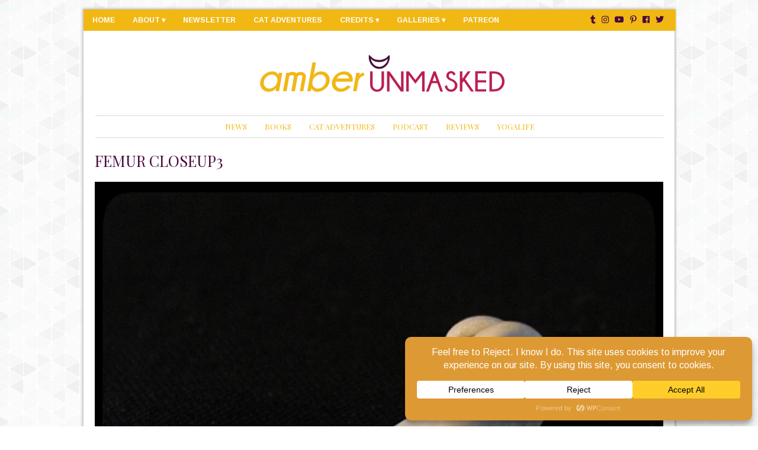

--- FILE ---
content_type: text/html; charset=UTF-8
request_url: https://www.amberunmasked.com/femur-closeup3/
body_size: 23858
content:
<!DOCTYPE html>
<html lang="en-US">
<head>
<meta charset="UTF-8" />
<meta http-equiv="X-UA-Compatible" content="IE=Edge,chrome=1" />
<meta name="viewport" content="width=device-width, initial-scale=1.0" />
<link rel="profile" href="http://gmpg.org/xfn/11" />
<title>femur closeup3 &#8211; Amber Unmasked</title>
<meta name='robots' content='max-image-preview:large' />
<link rel="alternate" type="application/rss+xml" title="Amber Unmasked &raquo; Feed" href="https://www.amberunmasked.com/feed/" />
<link rel="alternate" type="application/rss+xml" title="Amber Unmasked &raquo; Comments Feed" href="https://www.amberunmasked.com/comments/feed/" />
<link rel="alternate" type="application/rss+xml" title="Amber Unmasked &raquo; femur closeup3 Comments Feed" href="https://www.amberunmasked.com/feed/?attachment_id=23533" />
<link rel="alternate" title="oEmbed (JSON)" type="application/json+oembed" href="https://www.amberunmasked.com/wp-json/oembed/1.0/embed?url=https%3A%2F%2Fwww.amberunmasked.com%2Ffemur-closeup3%2F" />
<link rel="alternate" title="oEmbed (XML)" type="text/xml+oembed" href="https://www.amberunmasked.com/wp-json/oembed/1.0/embed?url=https%3A%2F%2Fwww.amberunmasked.com%2Ffemur-closeup3%2F&#038;format=xml" />
		<!-- This site uses the Google Analytics by ExactMetrics plugin v8.11.1 - Using Analytics tracking - https://www.exactmetrics.com/ -->
							<script src="//www.googletagmanager.com/gtag/js?id=G-TSZ51XBLMQ"  data-cfasync="false" data-wpfc-render="false" type="text/javascript" async></script>
			<script data-cfasync="false" data-wpfc-render="false" type="text/javascript">
				var em_version = '8.11.1';
				var em_track_user = true;
				var em_no_track_reason = '';
								var ExactMetricsDefaultLocations = {"page_location":"https:\/\/www.amberunmasked.com\/femur-closeup3\/"};
								if ( typeof ExactMetricsPrivacyGuardFilter === 'function' ) {
					var ExactMetricsLocations = (typeof ExactMetricsExcludeQuery === 'object') ? ExactMetricsPrivacyGuardFilter( ExactMetricsExcludeQuery ) : ExactMetricsPrivacyGuardFilter( ExactMetricsDefaultLocations );
				} else {
					var ExactMetricsLocations = (typeof ExactMetricsExcludeQuery === 'object') ? ExactMetricsExcludeQuery : ExactMetricsDefaultLocations;
				}

								var disableStrs = [
										'ga-disable-G-TSZ51XBLMQ',
									];

				/* Function to detect opted out users */
				function __gtagTrackerIsOptedOut() {
					for (var index = 0; index < disableStrs.length; index++) {
						if (document.cookie.indexOf(disableStrs[index] + '=true') > -1) {
							return true;
						}
					}

					return false;
				}

				/* Disable tracking if the opt-out cookie exists. */
				if (__gtagTrackerIsOptedOut()) {
					for (var index = 0; index < disableStrs.length; index++) {
						window[disableStrs[index]] = true;
					}
				}

				/* Opt-out function */
				function __gtagTrackerOptout() {
					for (var index = 0; index < disableStrs.length; index++) {
						document.cookie = disableStrs[index] + '=true; expires=Thu, 31 Dec 2099 23:59:59 UTC; path=/';
						window[disableStrs[index]] = true;
					}
				}

				if ('undefined' === typeof gaOptout) {
					function gaOptout() {
						__gtagTrackerOptout();
					}
				}
								window.dataLayer = window.dataLayer || [];

				window.ExactMetricsDualTracker = {
					helpers: {},
					trackers: {},
				};
				if (em_track_user) {
					function __gtagDataLayer() {
						dataLayer.push(arguments);
					}

					function __gtagTracker(type, name, parameters) {
						if (!parameters) {
							parameters = {};
						}

						if (parameters.send_to) {
							__gtagDataLayer.apply(null, arguments);
							return;
						}

						if (type === 'event') {
														parameters.send_to = exactmetrics_frontend.v4_id;
							var hookName = name;
							if (typeof parameters['event_category'] !== 'undefined') {
								hookName = parameters['event_category'] + ':' + name;
							}

							if (typeof ExactMetricsDualTracker.trackers[hookName] !== 'undefined') {
								ExactMetricsDualTracker.trackers[hookName](parameters);
							} else {
								__gtagDataLayer('event', name, parameters);
							}
							
						} else {
							__gtagDataLayer.apply(null, arguments);
						}
					}

					__gtagTracker('js', new Date());
					__gtagTracker('set', {
						'developer_id.dNDMyYj': true,
											});
					if ( ExactMetricsLocations.page_location ) {
						__gtagTracker('set', ExactMetricsLocations);
					}
										__gtagTracker('config', 'G-TSZ51XBLMQ', {"forceSSL":"true","anonymize_ip":"true"} );
										window.gtag = __gtagTracker;										(function () {
						/* https://developers.google.com/analytics/devguides/collection/analyticsjs/ */
						/* ga and __gaTracker compatibility shim. */
						var noopfn = function () {
							return null;
						};
						var newtracker = function () {
							return new Tracker();
						};
						var Tracker = function () {
							return null;
						};
						var p = Tracker.prototype;
						p.get = noopfn;
						p.set = noopfn;
						p.send = function () {
							var args = Array.prototype.slice.call(arguments);
							args.unshift('send');
							__gaTracker.apply(null, args);
						};
						var __gaTracker = function () {
							var len = arguments.length;
							if (len === 0) {
								return;
							}
							var f = arguments[len - 1];
							if (typeof f !== 'object' || f === null || typeof f.hitCallback !== 'function') {
								if ('send' === arguments[0]) {
									var hitConverted, hitObject = false, action;
									if ('event' === arguments[1]) {
										if ('undefined' !== typeof arguments[3]) {
											hitObject = {
												'eventAction': arguments[3],
												'eventCategory': arguments[2],
												'eventLabel': arguments[4],
												'value': arguments[5] ? arguments[5] : 1,
											}
										}
									}
									if ('pageview' === arguments[1]) {
										if ('undefined' !== typeof arguments[2]) {
											hitObject = {
												'eventAction': 'page_view',
												'page_path': arguments[2],
											}
										}
									}
									if (typeof arguments[2] === 'object') {
										hitObject = arguments[2];
									}
									if (typeof arguments[5] === 'object') {
										Object.assign(hitObject, arguments[5]);
									}
									if ('undefined' !== typeof arguments[1].hitType) {
										hitObject = arguments[1];
										if ('pageview' === hitObject.hitType) {
											hitObject.eventAction = 'page_view';
										}
									}
									if (hitObject) {
										action = 'timing' === arguments[1].hitType ? 'timing_complete' : hitObject.eventAction;
										hitConverted = mapArgs(hitObject);
										__gtagTracker('event', action, hitConverted);
									}
								}
								return;
							}

							function mapArgs(args) {
								var arg, hit = {};
								var gaMap = {
									'eventCategory': 'event_category',
									'eventAction': 'event_action',
									'eventLabel': 'event_label',
									'eventValue': 'event_value',
									'nonInteraction': 'non_interaction',
									'timingCategory': 'event_category',
									'timingVar': 'name',
									'timingValue': 'value',
									'timingLabel': 'event_label',
									'page': 'page_path',
									'location': 'page_location',
									'title': 'page_title',
									'referrer' : 'page_referrer',
								};
								for (arg in args) {
																		if (!(!args.hasOwnProperty(arg) || !gaMap.hasOwnProperty(arg))) {
										hit[gaMap[arg]] = args[arg];
									} else {
										hit[arg] = args[arg];
									}
								}
								return hit;
							}

							try {
								f.hitCallback();
							} catch (ex) {
							}
						};
						__gaTracker.create = newtracker;
						__gaTracker.getByName = newtracker;
						__gaTracker.getAll = function () {
							return [];
						};
						__gaTracker.remove = noopfn;
						__gaTracker.loaded = true;
						window['__gaTracker'] = __gaTracker;
					})();
									} else {
										console.log("");
					(function () {
						function __gtagTracker() {
							return null;
						}

						window['__gtagTracker'] = __gtagTracker;
						window['gtag'] = __gtagTracker;
					})();
									}
			</script>
							<!-- / Google Analytics by ExactMetrics -->
		<style id='wp-img-auto-sizes-contain-inline-css' type='text/css'>
img:is([sizes=auto i],[sizes^="auto," i]){contain-intrinsic-size:3000px 1500px}
/*# sourceURL=wp-img-auto-sizes-contain-inline-css */
</style>
<link rel='stylesheet' id='ace-style-css' href='https://www.amberunmasked.com/wp-content/themes/Beverly/style.css?ver=6.9' type='text/css' media='all' />
<style id='wp-emoji-styles-inline-css' type='text/css'>

	img.wp-smiley, img.emoji {
		display: inline !important;
		border: none !important;
		box-shadow: none !important;
		height: 1em !important;
		width: 1em !important;
		margin: 0 0.07em !important;
		vertical-align: -0.1em !important;
		background: none !important;
		padding: 0 !important;
	}
/*# sourceURL=wp-emoji-styles-inline-css */
</style>
<style id='wp-block-library-inline-css' type='text/css'>
:root{--wp-block-synced-color:#7a00df;--wp-block-synced-color--rgb:122,0,223;--wp-bound-block-color:var(--wp-block-synced-color);--wp-editor-canvas-background:#ddd;--wp-admin-theme-color:#007cba;--wp-admin-theme-color--rgb:0,124,186;--wp-admin-theme-color-darker-10:#006ba1;--wp-admin-theme-color-darker-10--rgb:0,107,160.5;--wp-admin-theme-color-darker-20:#005a87;--wp-admin-theme-color-darker-20--rgb:0,90,135;--wp-admin-border-width-focus:2px}@media (min-resolution:192dpi){:root{--wp-admin-border-width-focus:1.5px}}.wp-element-button{cursor:pointer}:root .has-very-light-gray-background-color{background-color:#eee}:root .has-very-dark-gray-background-color{background-color:#313131}:root .has-very-light-gray-color{color:#eee}:root .has-very-dark-gray-color{color:#313131}:root .has-vivid-green-cyan-to-vivid-cyan-blue-gradient-background{background:linear-gradient(135deg,#00d084,#0693e3)}:root .has-purple-crush-gradient-background{background:linear-gradient(135deg,#34e2e4,#4721fb 50%,#ab1dfe)}:root .has-hazy-dawn-gradient-background{background:linear-gradient(135deg,#faaca8,#dad0ec)}:root .has-subdued-olive-gradient-background{background:linear-gradient(135deg,#fafae1,#67a671)}:root .has-atomic-cream-gradient-background{background:linear-gradient(135deg,#fdd79a,#004a59)}:root .has-nightshade-gradient-background{background:linear-gradient(135deg,#330968,#31cdcf)}:root .has-midnight-gradient-background{background:linear-gradient(135deg,#020381,#2874fc)}:root{--wp--preset--font-size--normal:16px;--wp--preset--font-size--huge:42px}.has-regular-font-size{font-size:1em}.has-larger-font-size{font-size:2.625em}.has-normal-font-size{font-size:var(--wp--preset--font-size--normal)}.has-huge-font-size{font-size:var(--wp--preset--font-size--huge)}.has-text-align-center{text-align:center}.has-text-align-left{text-align:left}.has-text-align-right{text-align:right}.has-fit-text{white-space:nowrap!important}#end-resizable-editor-section{display:none}.aligncenter{clear:both}.items-justified-left{justify-content:flex-start}.items-justified-center{justify-content:center}.items-justified-right{justify-content:flex-end}.items-justified-space-between{justify-content:space-between}.screen-reader-text{border:0;clip-path:inset(50%);height:1px;margin:-1px;overflow:hidden;padding:0;position:absolute;width:1px;word-wrap:normal!important}.screen-reader-text:focus{background-color:#ddd;clip-path:none;color:#444;display:block;font-size:1em;height:auto;left:5px;line-height:normal;padding:15px 23px 14px;text-decoration:none;top:5px;width:auto;z-index:100000}html :where(.has-border-color){border-style:solid}html :where([style*=border-top-color]){border-top-style:solid}html :where([style*=border-right-color]){border-right-style:solid}html :where([style*=border-bottom-color]){border-bottom-style:solid}html :where([style*=border-left-color]){border-left-style:solid}html :where([style*=border-width]){border-style:solid}html :where([style*=border-top-width]){border-top-style:solid}html :where([style*=border-right-width]){border-right-style:solid}html :where([style*=border-bottom-width]){border-bottom-style:solid}html :where([style*=border-left-width]){border-left-style:solid}html :where(img[class*=wp-image-]){height:auto;max-width:100%}:where(figure){margin:0 0 1em}html :where(.is-position-sticky){--wp-admin--admin-bar--position-offset:var(--wp-admin--admin-bar--height,0px)}@media screen and (max-width:600px){html :where(.is-position-sticky){--wp-admin--admin-bar--position-offset:0px}}

/*# sourceURL=wp-block-library-inline-css */
</style><style id='global-styles-inline-css' type='text/css'>
:root{--wp--preset--aspect-ratio--square: 1;--wp--preset--aspect-ratio--4-3: 4/3;--wp--preset--aspect-ratio--3-4: 3/4;--wp--preset--aspect-ratio--3-2: 3/2;--wp--preset--aspect-ratio--2-3: 2/3;--wp--preset--aspect-ratio--16-9: 16/9;--wp--preset--aspect-ratio--9-16: 9/16;--wp--preset--color--black: #000000;--wp--preset--color--cyan-bluish-gray: #abb8c3;--wp--preset--color--white: #ffffff;--wp--preset--color--pale-pink: #f78da7;--wp--preset--color--vivid-red: #cf2e2e;--wp--preset--color--luminous-vivid-orange: #ff6900;--wp--preset--color--luminous-vivid-amber: #fcb900;--wp--preset--color--light-green-cyan: #7bdcb5;--wp--preset--color--vivid-green-cyan: #00d084;--wp--preset--color--pale-cyan-blue: #8ed1fc;--wp--preset--color--vivid-cyan-blue: #0693e3;--wp--preset--color--vivid-purple: #9b51e0;--wp--preset--gradient--vivid-cyan-blue-to-vivid-purple: linear-gradient(135deg,rgb(6,147,227) 0%,rgb(155,81,224) 100%);--wp--preset--gradient--light-green-cyan-to-vivid-green-cyan: linear-gradient(135deg,rgb(122,220,180) 0%,rgb(0,208,130) 100%);--wp--preset--gradient--luminous-vivid-amber-to-luminous-vivid-orange: linear-gradient(135deg,rgb(252,185,0) 0%,rgb(255,105,0) 100%);--wp--preset--gradient--luminous-vivid-orange-to-vivid-red: linear-gradient(135deg,rgb(255,105,0) 0%,rgb(207,46,46) 100%);--wp--preset--gradient--very-light-gray-to-cyan-bluish-gray: linear-gradient(135deg,rgb(238,238,238) 0%,rgb(169,184,195) 100%);--wp--preset--gradient--cool-to-warm-spectrum: linear-gradient(135deg,rgb(74,234,220) 0%,rgb(151,120,209) 20%,rgb(207,42,186) 40%,rgb(238,44,130) 60%,rgb(251,105,98) 80%,rgb(254,248,76) 100%);--wp--preset--gradient--blush-light-purple: linear-gradient(135deg,rgb(255,206,236) 0%,rgb(152,150,240) 100%);--wp--preset--gradient--blush-bordeaux: linear-gradient(135deg,rgb(254,205,165) 0%,rgb(254,45,45) 50%,rgb(107,0,62) 100%);--wp--preset--gradient--luminous-dusk: linear-gradient(135deg,rgb(255,203,112) 0%,rgb(199,81,192) 50%,rgb(65,88,208) 100%);--wp--preset--gradient--pale-ocean: linear-gradient(135deg,rgb(255,245,203) 0%,rgb(182,227,212) 50%,rgb(51,167,181) 100%);--wp--preset--gradient--electric-grass: linear-gradient(135deg,rgb(202,248,128) 0%,rgb(113,206,126) 100%);--wp--preset--gradient--midnight: linear-gradient(135deg,rgb(2,3,129) 0%,rgb(40,116,252) 100%);--wp--preset--font-size--small: 13px;--wp--preset--font-size--medium: 20px;--wp--preset--font-size--large: 36px;--wp--preset--font-size--x-large: 42px;--wp--preset--spacing--20: 0.44rem;--wp--preset--spacing--30: 0.67rem;--wp--preset--spacing--40: 1rem;--wp--preset--spacing--50: 1.5rem;--wp--preset--spacing--60: 2.25rem;--wp--preset--spacing--70: 3.38rem;--wp--preset--spacing--80: 5.06rem;--wp--preset--shadow--natural: 6px 6px 9px rgba(0, 0, 0, 0.2);--wp--preset--shadow--deep: 12px 12px 50px rgba(0, 0, 0, 0.4);--wp--preset--shadow--sharp: 6px 6px 0px rgba(0, 0, 0, 0.2);--wp--preset--shadow--outlined: 6px 6px 0px -3px rgb(255, 255, 255), 6px 6px rgb(0, 0, 0);--wp--preset--shadow--crisp: 6px 6px 0px rgb(0, 0, 0);}:where(.is-layout-flex){gap: 0.5em;}:where(.is-layout-grid){gap: 0.5em;}body .is-layout-flex{display: flex;}.is-layout-flex{flex-wrap: wrap;align-items: center;}.is-layout-flex > :is(*, div){margin: 0;}body .is-layout-grid{display: grid;}.is-layout-grid > :is(*, div){margin: 0;}:where(.wp-block-columns.is-layout-flex){gap: 2em;}:where(.wp-block-columns.is-layout-grid){gap: 2em;}:where(.wp-block-post-template.is-layout-flex){gap: 1.25em;}:where(.wp-block-post-template.is-layout-grid){gap: 1.25em;}.has-black-color{color: var(--wp--preset--color--black) !important;}.has-cyan-bluish-gray-color{color: var(--wp--preset--color--cyan-bluish-gray) !important;}.has-white-color{color: var(--wp--preset--color--white) !important;}.has-pale-pink-color{color: var(--wp--preset--color--pale-pink) !important;}.has-vivid-red-color{color: var(--wp--preset--color--vivid-red) !important;}.has-luminous-vivid-orange-color{color: var(--wp--preset--color--luminous-vivid-orange) !important;}.has-luminous-vivid-amber-color{color: var(--wp--preset--color--luminous-vivid-amber) !important;}.has-light-green-cyan-color{color: var(--wp--preset--color--light-green-cyan) !important;}.has-vivid-green-cyan-color{color: var(--wp--preset--color--vivid-green-cyan) !important;}.has-pale-cyan-blue-color{color: var(--wp--preset--color--pale-cyan-blue) !important;}.has-vivid-cyan-blue-color{color: var(--wp--preset--color--vivid-cyan-blue) !important;}.has-vivid-purple-color{color: var(--wp--preset--color--vivid-purple) !important;}.has-black-background-color{background-color: var(--wp--preset--color--black) !important;}.has-cyan-bluish-gray-background-color{background-color: var(--wp--preset--color--cyan-bluish-gray) !important;}.has-white-background-color{background-color: var(--wp--preset--color--white) !important;}.has-pale-pink-background-color{background-color: var(--wp--preset--color--pale-pink) !important;}.has-vivid-red-background-color{background-color: var(--wp--preset--color--vivid-red) !important;}.has-luminous-vivid-orange-background-color{background-color: var(--wp--preset--color--luminous-vivid-orange) !important;}.has-luminous-vivid-amber-background-color{background-color: var(--wp--preset--color--luminous-vivid-amber) !important;}.has-light-green-cyan-background-color{background-color: var(--wp--preset--color--light-green-cyan) !important;}.has-vivid-green-cyan-background-color{background-color: var(--wp--preset--color--vivid-green-cyan) !important;}.has-pale-cyan-blue-background-color{background-color: var(--wp--preset--color--pale-cyan-blue) !important;}.has-vivid-cyan-blue-background-color{background-color: var(--wp--preset--color--vivid-cyan-blue) !important;}.has-vivid-purple-background-color{background-color: var(--wp--preset--color--vivid-purple) !important;}.has-black-border-color{border-color: var(--wp--preset--color--black) !important;}.has-cyan-bluish-gray-border-color{border-color: var(--wp--preset--color--cyan-bluish-gray) !important;}.has-white-border-color{border-color: var(--wp--preset--color--white) !important;}.has-pale-pink-border-color{border-color: var(--wp--preset--color--pale-pink) !important;}.has-vivid-red-border-color{border-color: var(--wp--preset--color--vivid-red) !important;}.has-luminous-vivid-orange-border-color{border-color: var(--wp--preset--color--luminous-vivid-orange) !important;}.has-luminous-vivid-amber-border-color{border-color: var(--wp--preset--color--luminous-vivid-amber) !important;}.has-light-green-cyan-border-color{border-color: var(--wp--preset--color--light-green-cyan) !important;}.has-vivid-green-cyan-border-color{border-color: var(--wp--preset--color--vivid-green-cyan) !important;}.has-pale-cyan-blue-border-color{border-color: var(--wp--preset--color--pale-cyan-blue) !important;}.has-vivid-cyan-blue-border-color{border-color: var(--wp--preset--color--vivid-cyan-blue) !important;}.has-vivid-purple-border-color{border-color: var(--wp--preset--color--vivid-purple) !important;}.has-vivid-cyan-blue-to-vivid-purple-gradient-background{background: var(--wp--preset--gradient--vivid-cyan-blue-to-vivid-purple) !important;}.has-light-green-cyan-to-vivid-green-cyan-gradient-background{background: var(--wp--preset--gradient--light-green-cyan-to-vivid-green-cyan) !important;}.has-luminous-vivid-amber-to-luminous-vivid-orange-gradient-background{background: var(--wp--preset--gradient--luminous-vivid-amber-to-luminous-vivid-orange) !important;}.has-luminous-vivid-orange-to-vivid-red-gradient-background{background: var(--wp--preset--gradient--luminous-vivid-orange-to-vivid-red) !important;}.has-very-light-gray-to-cyan-bluish-gray-gradient-background{background: var(--wp--preset--gradient--very-light-gray-to-cyan-bluish-gray) !important;}.has-cool-to-warm-spectrum-gradient-background{background: var(--wp--preset--gradient--cool-to-warm-spectrum) !important;}.has-blush-light-purple-gradient-background{background: var(--wp--preset--gradient--blush-light-purple) !important;}.has-blush-bordeaux-gradient-background{background: var(--wp--preset--gradient--blush-bordeaux) !important;}.has-luminous-dusk-gradient-background{background: var(--wp--preset--gradient--luminous-dusk) !important;}.has-pale-ocean-gradient-background{background: var(--wp--preset--gradient--pale-ocean) !important;}.has-electric-grass-gradient-background{background: var(--wp--preset--gradient--electric-grass) !important;}.has-midnight-gradient-background{background: var(--wp--preset--gradient--midnight) !important;}.has-small-font-size{font-size: var(--wp--preset--font-size--small) !important;}.has-medium-font-size{font-size: var(--wp--preset--font-size--medium) !important;}.has-large-font-size{font-size: var(--wp--preset--font-size--large) !important;}.has-x-large-font-size{font-size: var(--wp--preset--font-size--x-large) !important;}
/*# sourceURL=global-styles-inline-css */
</style>

<style id='classic-theme-styles-inline-css' type='text/css'>
/*! This file is auto-generated */
.wp-block-button__link{color:#fff;background-color:#32373c;border-radius:9999px;box-shadow:none;text-decoration:none;padding:calc(.667em + 2px) calc(1.333em + 2px);font-size:1.125em}.wp-block-file__button{background:#32373c;color:#fff;text-decoration:none}
/*# sourceURL=/wp-includes/css/classic-themes.min.css */
</style>
<link rel='stylesheet' id='bc_recent_posts_style-css' href='https://www.amberunmasked.com/wp-content/plugins/bluchic-recent-post/bc_recent_post_style.css?ver=all' type='text/css' media='all' />
<link rel='stylesheet' id='bluchic_social_fontawesome-css' href='https://www.amberunmasked.com/wp-content/plugins/bluchic-social/fontawesome/css/font-awesome.min.css?ver=all' type='text/css' media='all' />
<link rel='stylesheet' id='bluchic_social_style-css' href='https://www.amberunmasked.com/wp-content/plugins/bluchic-social/bluchic_social_style.css?ver=all' type='text/css' media='all' />
<link rel='stylesheet' id='colorbox-css' href='https://www.amberunmasked.com/wp-content/themes/Beverly/js/colorbox/colorbox.css?ver=6.9' type='text/css' media='all' />
<link rel='stylesheet' id='dashicons-css' href='https://www.amberunmasked.com/wp-includes/css/dashicons.min.css?ver=6.9' type='text/css' media='all' />
<link rel='stylesheet' id='tablepress-default-css' href='https://www.amberunmasked.com/wp-content/plugins/tablepress/css/build/default.css?ver=3.2.6' type='text/css' media='all' />
<script type="text/javascript" src="https://www.amberunmasked.com/wp-includes/js/jquery/jquery.min.js?ver=3.7.1" id="jquery-core-js"></script>
<script type="text/javascript" src="https://www.amberunmasked.com/wp-includes/js/jquery/jquery-migrate.min.js?ver=3.4.1" id="jquery-migrate-js"></script>
<script type="text/javascript" src="https://www.amberunmasked.com/wp-content/themes/Beverly/js/scripts.js" id="scripts-js"></script>
<script type="text/javascript" src="https://www.amberunmasked.com/wp-content/plugins/google-analytics-dashboard-for-wp/assets/js/frontend-gtag.min.js?ver=8.11.1" id="exactmetrics-frontend-script-js" async="async" data-wp-strategy="async"></script>
<script data-cfasync="false" data-wpfc-render="false" type="text/javascript" id='exactmetrics-frontend-script-js-extra'>/* <![CDATA[ */
var exactmetrics_frontend = {"js_events_tracking":"true","download_extensions":"zip,mp3,mpeg,pdf,docx,pptx,xlsx,rar","inbound_paths":"[{\"path\":\"\\\/go\\\/\",\"label\":\"affiliate\"},{\"path\":\"\\\/recommend\\\/\",\"label\":\"affiliate\"}]","home_url":"https:\/\/www.amberunmasked.com","hash_tracking":"false","v4_id":"G-TSZ51XBLMQ"};/* ]]> */
</script>
<link rel="https://api.w.org/" href="https://www.amberunmasked.com/wp-json/" /><link rel="alternate" title="JSON" type="application/json" href="https://www.amberunmasked.com/wp-json/wp/v2/media/23533" /><link rel="EditURI" type="application/rsd+xml" title="RSD" href="https://www.amberunmasked.com/xmlrpc.php?rsd" />
<meta name="generator" content="WordPress 6.9" />
<link rel="canonical" href="https://www.amberunmasked.com/femur-closeup3/" />
<link rel='shortlink' href='https://www.amberunmasked.com/?p=23533' />
    <style type="text/css">
    .entry-content .gallery-columns-2,
.entry-content .gallery-columns-3,
.entry-content .gallery-columns-4,
.entry-content .gallery-columns-5,
.entry-content .gallery-columns-6,
.entry-content .gallery-columns-7,
.entry-content .gallery-columns-8,
.entry-content .gallery-columns-9 {column-count: auto; -moz-column-count: auto; -webkit-column-count: auto;}

.entry-content .gallery .gallery-item {display: inline-block; text-align: center; vertical-align: top; width: 97%; margin: 1%; column-count: auto; -moz-column-count: auto; -webkit-column-count: auto; column-gap: normal;}
.entry-content .gallery-columns-2 .gallery-item {max-width: 48%;}
.entry-content .gallery-columns-3 .gallery-item {max-width: 31.33%;}
.entry-content .gallery-columns-4 .gallery-item {max-width: 23%;}
.entry-content .gallery-columns-5 .gallery-item {max-width: 18%;}
.entry-content .gallery-columns-6 .gallery-item {max-width: 14.66%;}
.entry-content .gallery-columns-7 .gallery-item {max-width: 12.28%;}
.entry-content .gallery-columns-8 .gallery-item {max-width: 10.5%;}
.entry-content .gallery-columns-9 .gallery-item {max-width: 9.11%;}
    </style>
  
  <style type="text/css">

    ul.social-icons .fa-twitter {color: #cccccc;}    ul.social-icons .fa-facebook-f {color: #cccccc;}    ul.social-icons .fa-envelope {color: #cccccc;}    ul.social-icons .fa-rss {color: #cccccc;}    ul.social-icons .fa-google-plus-g {color: #cccccc;}    ul.social-icons .fa-flickr {color: #cccccc;}    ul.social-icons .fa-linkedin-in {color: #cccccc;}    ul.social-icons .fa-youtube {color: #cccccc;}    ul.social-icons .fa-vimeo-v {color: #cccccc;}    ul.social-icons .fa-instagram {color: #cccccc;}    ul.social-icons .fa-plus {color: #cccccc;}    ul.social-icons .fa-pinterest-p {color: #cccccc;}    ul.social-icons .fa-tumblr {color: #cccccc;}	  ul.social-icons .fa-houzz {color: #cccccc;}
    ul.social-icons .fa-twitter:hover {color: #269dd5;}    ul.social-icons .fa-facebook-f:hover {color: #0c42b2;}    ul.social-icons .fa-envelope:hover {color: #aaaaaa;}    ul.social-icons .fa-rss:hover {color: #f49000;}    ul.social-icons .fa-google-plus-g:hover {color: #fd3000;}    ul.social-icons .fa-flickr:hover {color: #fc0077;}    ul.social-icons .fa-linkedin-in:hover {color: #0d5a7b;}    ul.social-icons .fa-youtube:hover {color: #ff0000;}    ul.social-icons .fa-vimeo-v:hover {color: #00c1f8;}    ul.social-icons .fa-instagram:hover {color: #194f7a;}    ul.social-icons .fa-plus:hover {color: #00c4fd;}    ul.social-icons .fa-pinterest-p:hover {color: #c70505;}    ul.social-icons .fa-tumblr:hover {color: #304d6b;}	  ul.social-icons .fa-houzz:hover {color: #7ac142;}
    h1 {color: #bd1e51;}    h2 {color: #490b3d;}    h3 {color: #c73d45;}    h4 {color: #555555;}    h5 {color: #555555;}    h6 {color: #333333;}
    a, .sc-flex-direction-nav li a.sc-flex-next .fa, .sc-flex-direction-nav li a.sc-flex-prev .fa {color: #bd1e51;}
        a:hover,
    .article .post-title a:hover,
    .post-button:hover {
      color: #d2a97b;
    }
    
        .pagination a:hover,
    .pagination .current,
    .responsiveslides .responsiveslides_tabs li a:hover,
    .responsiveslides .responsiveslides_tabs li.responsiveslides_here a,
    .flex-control-nav li a:hover,
    .flex-control-nav li a.active,
	  .sc-flex-control-nav li a.sc-flex-active,
    .sc-slide .rslides_tabs li.rslides_here a,
    .sc-flex-control-nav li a:hover {
      background: #bd1e51;
    }
    
    body {color: #555555;}
        .secondary-nav .menu,
    .menu-2-click,
    .secondary-nav,
    .secondary-nav ul ul {background-color: #f1b814;}
    .secondary-nav ul ul li {border-color: #f1b814;}
    .secondary-nav ul ul ul {border-color: #f1b814;}
    .secondary-nav ul ul li.current_page_item a,
    .secondary-nav ul ul li.current-menu-item a {color: #fcfcfc; background-color: #f1b814;}
    
    .secondary-nav li a, .menu-2-click, .menu-2-click:before {color: #fcfcfc;}
        .secondary-nav .current-menu-item > a,
    .secondary-nav .current-menu-ancestor > a,
    .secondary-nav .current_page_item > a,
    .secondary-nav .current_page_ancestor > a,
    .secondary-nav a:hover,
    .secondary-nav li.current_page_item a,
    .secondary-nav li.current-menu-item a,
    .secondary-nav ul ul li.current_page_item li a,
    .secondary-nav ul ul li.current-menu-item li a:hover,
  	.secondary-nav ul li.has-sub > a:after,
  	.secondary-nav ul ul li.has-sub > a:after,
  	.secondary-nav ul li.page_item_has_children > a:after,
  	.secondary-nav ul ul li.menu-item-has-children > a:after,
    .secondary-nav li:hover a,
    .secondary-nav ul ul li a:hover {color: #f1b814; background-color: #ffffff;}
    
    .menu-2-open:before {color: #f1b814;}
        .nav,
    .nav .menu,
    .menu-1-click
    .nav ul ul li,
    .nav ul ul ul {border-color: #dadada;}
    .nav ul ul li.current_page_item a,
    .nav ul ul li.current-menu-item a,
    .menu-1-click,
    .menu-1-click:before {color: #f1b814;}
    
        .nav a,
  	.nav ul li.has-sub > a:after,
  	.nav ul ul li.has-sub > a:after,
  	.nav ul li.page_item_has_children > a:after,
  	.nav ul ul li.menu-item-has-children > a:after {
  		color: #f1b814;
  	}
  	
        .nav .current-menu-item > a,
    .nav .current-menu-ancestor > a,
    .nav .current_page_item > a,
    .nav .current_page_ancestor > a,
    .nav a:hover,
    .nav li.current_page_item a,
    .nav li.current-menu-item a,
    .nav ul ul li.current_page_item a,
    .nav ul ul li.current-menu-item a,
    .nav ul ul li a:hover {color: #d2a97b; background-color: #ffffff;}
    
    .menu-1-open:before {color: #f1b814;}
    .flex-caption, .flex-caption a {color: #490b3d;}    .flex-caption {background: #ffffff;}
    .article .post-title {color: #490b3d;}    .article .post-title a {color: #222222;}    .article .post-title a:hover {color: #333333;}
    .article ul.post-meta, ul.post-info-meta {border-color: #cccccc;}
    .footer-navi {background-color: #eeeeee;}    .footer-navi li a {color: #888888;}
    .side-widget h3 {color: #ffffff;}    .side-widget h3 {background: #f1b814;}
    .footer-widget h4 {color: #ffffff;}    .footer-widget h4 {background-color: #f1b814;}    .footer-copy {border-color: #dadada;}
        button,
    input[type=submit],
    .post-button,
    div.wpforms-container-full .wpforms-form button {
      background: #f1b814;
      border: 1px solid #fecd54;      color: #bd1e51;       text-shadow: none;
    }
    
        button:hover,
    input[type=submit]:hover,
    .post-button:hover,
    div.wpforms-container-full .wpforms-form button:hover {
      background: #efae30;
      border: 1px solid #f1b814;      color: #ffffff;    }
    
    .side-search-form .sideform-button  {color: #f1b814;}    .side-search-form .sideform-button:hover {color: #efae30;}
        .nav li.nav-button a {
      background: #f1b814;
      color: #bd1e51;    }
            .nav li.nav-button a:hover,
		.nav li.nav-button .current-menu-item > a,
		.nav li.nav-button .current-menu-ancestor > a,
		.nav li.nav-button .current_page_item > a,
		.nav li.nav-button .current_page_ancestor > a {
      background: #efae30;
      color: #ffffff;    }
    
    .accordion-title {background-color: #bd1e51; color: #ffffff;}
    .accordion-open {background-color: #f1b814; color: #ffffff;}

    .nav-icons .nav-rss {color: #fea2af !important;}    .nav-icons .nav-twitter {color: #490b3d !important;}    .nav-icons .nav-facebook {color: #490b3d !important;}    .nav-icons .nav-pinterest {color: #490b3d !important;}    .nav-icons .nav-email {color: #490b3d !important;}    .nav-icons .nav-flickr {color: #490b3d !important;}    .nav-icons .nav-linkedin {color: #490b3d !important;}    .nav-icons .nav-youtube {color: #490b3d !important;}    .nav-icons .nav-vimeo {color: #fea2af !important;}    .nav-icons .nav-google-plus {color: #490b3d !important;}    .nav-icons .nav-instagram {color: #490b3d !important;}    .nav-icons .nav-bloglovin {color: #fea2af !important;}    .nav-icons .nav-tumblr {color: #490b3d;}    .nav-icons .nav-houzz {color: #fea2af;}
    .nav-icons .nav-rss:hover {color: #fea2af !important;}    .nav-icons .nav-twitter:hover {color: #bd1e51 !important;}    .nav-icons .nav-facebook:hover {color: #bd1e51 !important;}    .nav-icons .nav-pinterest:hover {color: #bd1e51 !important;}    .nav-icons .nav-email:hover {color: #bd1e51 !important;}    .nav-icons .nav-flickr:hover {color: #bd1e51 !important;}    .nav-icons .nav-linkedin:hover {color: #fea2af !important;}    .nav-icons .nav-youtube:hover {color: #bd1e51 !important;}    .nav-icons .nav-vimeo:hover {color: #fea2af !important;}    .nav-icons .nav-google-plus:hover {color: #bd1e51 !important;}    .nav-icons .nav-instagram:hover {color: #bd1e51 !important;}    .nav-icons .nav-bloglovin:hover {color: #fea2af !important;}    .nav-icons .nav-tumblr:hover {color: #bd1e51;}    .nav-icons .nav-houzz:hover {color: #fea2af;}
    
    
	   
	   
  	  	.wp-block-button .wp-block-button__link:hover {
		background: #efae30;
		color: #ffffff;  	}
  	.wp-block-button.is-style-outline .wp-block-button__link:hover {
		background: transparent;
		border-color: #efae30;
		color: #efae30;
  	}
  	
  </style>

	<!--[if lt IE 9]><script src="//cdnjs.cloudflare.com/ajax/libs/html5shiv/3.7.3/html5shiv.min.js" type="text/javascript"></script><![endif]-->
  <script type="text/javascript">
  if (typeof tb_pathToImage != 'string') {
      var tb_pathToImage = "https://www.amberunmasked.com/wp-includes/js/thickbox/loadingAnimation.gif";
    }
  if (typeof tb_closeImage != 'string') {
      var tb_closeImage = "https://www.amberunmasked.com/wp-includes/js/thickbox/tb-close.png";
    }
  </script>
      <style type="text/css">
          .header-title {color: #f1b814;}
        </style>
  <style type="text/css">.recentcomments a{display:inline !important;padding:0 !important;margin:0 !important;}</style><style type="text/css" id="custom-background-css">
body.custom-background { background-image: url("https://www.amberunmasked.com/wp-content/themes/Beverly/images/background.png"); background-position: left top; background-size: auto; background-repeat: repeat; background-attachment: fixed; }
</style>
	<link rel="icon" href="https://www.amberunmasked.com/wp-content/uploads/2015/07/cropped-logo-large-32x32.png" sizes="32x32" />
<link rel="icon" href="https://www.amberunmasked.com/wp-content/uploads/2015/07/cropped-logo-large-192x192.png" sizes="192x192" />
<link rel="apple-touch-icon" href="https://www.amberunmasked.com/wp-content/uploads/2015/07/cropped-logo-large-180x180.png" />
<meta name="msapplication-TileImage" content="https://www.amberunmasked.com/wp-content/uploads/2015/07/cropped-logo-large-270x270.png" />
<link rel='stylesheet' id='thickbox.css-css' href='https://www.amberunmasked.com/wp-includes/js/thickbox/thickbox.css?ver=1.0' type='text/css' media='all' />
<link rel='stylesheet' id='mailpoet_public-css' href='https://www.amberunmasked.com/wp-content/plugins/mailpoet/assets/dist/css/mailpoet-public.b1f0906e.css?ver=6.9' type='text/css' media='all' />
<link rel='stylesheet' id='mailpoet_custom_fonts_0-css' href='https://fonts.googleapis.com/css?family=Abril+FatFace%3A400%2C400i%2C700%2C700i%7CAlegreya%3A400%2C400i%2C700%2C700i%7CAlegreya+Sans%3A400%2C400i%2C700%2C700i%7CAmatic+SC%3A400%2C400i%2C700%2C700i%7CAnonymous+Pro%3A400%2C400i%2C700%2C700i%7CArchitects+Daughter%3A400%2C400i%2C700%2C700i%7CArchivo%3A400%2C400i%2C700%2C700i%7CArchivo+Narrow%3A400%2C400i%2C700%2C700i%7CAsap%3A400%2C400i%2C700%2C700i%7CBarlow%3A400%2C400i%2C700%2C700i%7CBioRhyme%3A400%2C400i%2C700%2C700i%7CBonbon%3A400%2C400i%2C700%2C700i%7CCabin%3A400%2C400i%2C700%2C700i%7CCairo%3A400%2C400i%2C700%2C700i%7CCardo%3A400%2C400i%2C700%2C700i%7CChivo%3A400%2C400i%2C700%2C700i%7CConcert+One%3A400%2C400i%2C700%2C700i%7CCormorant%3A400%2C400i%2C700%2C700i%7CCrimson+Text%3A400%2C400i%2C700%2C700i%7CEczar%3A400%2C400i%2C700%2C700i%7CExo+2%3A400%2C400i%2C700%2C700i%7CFira+Sans%3A400%2C400i%2C700%2C700i%7CFjalla+One%3A400%2C400i%2C700%2C700i%7CFrank+Ruhl+Libre%3A400%2C400i%2C700%2C700i%7CGreat+Vibes%3A400%2C400i%2C700%2C700i&#038;ver=6.9' type='text/css' media='all' />
<link rel='stylesheet' id='mailpoet_custom_fonts_1-css' href='https://fonts.googleapis.com/css?family=Heebo%3A400%2C400i%2C700%2C700i%7CIBM+Plex%3A400%2C400i%2C700%2C700i%7CInconsolata%3A400%2C400i%2C700%2C700i%7CIndie+Flower%3A400%2C400i%2C700%2C700i%7CInknut+Antiqua%3A400%2C400i%2C700%2C700i%7CInter%3A400%2C400i%2C700%2C700i%7CKarla%3A400%2C400i%2C700%2C700i%7CLibre+Baskerville%3A400%2C400i%2C700%2C700i%7CLibre+Franklin%3A400%2C400i%2C700%2C700i%7CMontserrat%3A400%2C400i%2C700%2C700i%7CNeuton%3A400%2C400i%2C700%2C700i%7CNotable%3A400%2C400i%2C700%2C700i%7CNothing+You+Could+Do%3A400%2C400i%2C700%2C700i%7CNoto+Sans%3A400%2C400i%2C700%2C700i%7CNunito%3A400%2C400i%2C700%2C700i%7COld+Standard+TT%3A400%2C400i%2C700%2C700i%7COxygen%3A400%2C400i%2C700%2C700i%7CPacifico%3A400%2C400i%2C700%2C700i%7CPoppins%3A400%2C400i%2C700%2C700i%7CProza+Libre%3A400%2C400i%2C700%2C700i%7CPT+Sans%3A400%2C400i%2C700%2C700i%7CPT+Serif%3A400%2C400i%2C700%2C700i%7CRakkas%3A400%2C400i%2C700%2C700i%7CReenie+Beanie%3A400%2C400i%2C700%2C700i%7CRoboto+Slab%3A400%2C400i%2C700%2C700i&#038;ver=6.9' type='text/css' media='all' />
<link rel='stylesheet' id='mailpoet_custom_fonts_2-css' href='https://fonts.googleapis.com/css?family=Ropa+Sans%3A400%2C400i%2C700%2C700i%7CRubik%3A400%2C400i%2C700%2C700i%7CShadows+Into+Light%3A400%2C400i%2C700%2C700i%7CSpace+Mono%3A400%2C400i%2C700%2C700i%7CSpectral%3A400%2C400i%2C700%2C700i%7CSue+Ellen+Francisco%3A400%2C400i%2C700%2C700i%7CTitillium+Web%3A400%2C400i%2C700%2C700i%7CUbuntu%3A400%2C400i%2C700%2C700i%7CVarela%3A400%2C400i%2C700%2C700i%7CVollkorn%3A400%2C400i%2C700%2C700i%7CWork+Sans%3A400%2C400i%2C700%2C700i%7CYatra+One%3A400%2C400i%2C700%2C700i&#038;ver=6.9' type='text/css' media='all' />
<link rel='stylesheet' id='google-webfont-css' href='//fonts.googleapis.com/css?family=Arimo%3A400%2C700%2C400italic%2C700italic%7CPlayfair+Display%3A400%2C400italic&#038;ver=all' type='text/css' media='all' />
</head>

<body class="attachment wp-singular attachment-template-default single single-attachment postid-23533 attachmentid-23533 attachment-jpeg custom-background wp-theme-Beverly" itemscope itemtype="https://schema.org/WebPage">


<span class="back-top"><i class="fa fa-angle-up"></i></span>


<div class="container shadow">

<header class="header" id="header" itemscope itemtype="https://schema.org/WPHeader">

  <nav class="secondary-nav" id="nav" itemscope itemtype="https://schema.org/SiteNavigationElement">
	<label for="show-menu-2"><div class="menu-2-click">Menu</div></label>
	<input type="checkbox" id="show-menu-2" class="checkbox-menu-2 hidden" role="button">
	<div class="menu-wrap">
		<div class="menu"><ul id="menu-menu-above-banner" class="main-menu"><li id="menu-item-11037" class="menu-item menu-item-type-custom menu-item-object-custom menu-item-home menu-item-11037"><a href="http://www.amberunmasked.com/">Home</a></li>
<li id="menu-item-25358" class="menu-item menu-item-type-post_type menu-item-object-page menu-item-has-children menu-item-25358"><a href="https://www.amberunmasked.com/about-us-2/">About</a>
<ul class="sub-menu">
	<li id="menu-item-11043" class="menu-item menu-item-type-post_type menu-item-object-page menu-item-11043"><a href="https://www.amberunmasked.com/about-us-2/about-2/">About Amber &#038; Social Media Links</a></li>
	<li id="menu-item-25471" class="menu-item menu-item-type-post_type menu-item-object-page menu-item-privacy-policy menu-item-25471"><a rel="privacy-policy" href="https://www.amberunmasked.com/about-us-2/privacy-policy/">Privacy Policy</a></li>
	<li id="menu-item-11042" class="menu-item menu-item-type-post_type menu-item-object-page menu-item-11042"><a href="https://www.amberunmasked.com/about-us-2/schedule/">Schedule</a></li>
	<li id="menu-item-11511" class="menu-item menu-item-type-post_type menu-item-object-page menu-item-11511"><a href="https://www.amberunmasked.com/about-us/publicityinfo/">Publicity Info &#038; Photos</a></li>
</ul>
</li>
<li id="menu-item-25489" class="menu-item menu-item-type-post_type menu-item-object-page menu-item-25489"><a href="https://www.amberunmasked.com/newsletter/">Newsletter</a></li>
<li id="menu-item-25914" class="menu-item menu-item-type-custom menu-item-object-custom menu-item-25914"><a href="https://www.catdetectivecases.com/" title="Gus and Oliver&#8217;s Mysteries">Cat Adventures</a></li>
<li id="menu-item-11039" class="menu-item menu-item-type-post_type menu-item-object-page menu-item-has-children menu-item-11039"><a href="https://www.amberunmasked.com/resume/" title="My Work">Credits</a>
<ul class="sub-menu">
	<li id="menu-item-14933" class="menu-item menu-item-type-post_type menu-item-object-page menu-item-has-children menu-item-14933"><a href="https://www.amberunmasked.com/resume/books/">Books</a>
	<ul class="sub-menu">
		<li id="menu-item-20134" class="menu-item menu-item-type-post_type menu-item-object-page menu-item-20134"><a href="https://www.amberunmasked.com/resume/books/book-bear-roots-2/">BOOK: Bear Roots</a></li>
		<li id="menu-item-14952" class="menu-item menu-item-type-post_type menu-item-object-page menu-item-14952"><a href="https://www.amberunmasked.com/resume/books/cardiac-arrest/">BOOK: Cardiac Arrest &#8212; A Farrah Wethers Mystery</a></li>
		<li id="menu-item-16473" class="menu-item menu-item-type-post_type menu-item-object-page menu-item-16473"><a href="https://www.amberunmasked.com/resume/books/full-body/">BOOK: Full Body Manslaughter &#8212; A Farrah Wethers Mystery</a></li>
		<li id="menu-item-17488" class="menu-item menu-item-type-post_type menu-item-object-page menu-item-17488"><a href="https://www.amberunmasked.com/resume/books/book-miscarriage-of-justice-a-farrah-wethers-mystery/">BOOK: Miscarriage of Justice &#8212; A Farrah Wethers Mystery</a></li>
		<li id="menu-item-18333" class="menu-item menu-item-type-post_type menu-item-object-page menu-item-18333"><a href="https://www.amberunmasked.com/resume/books/book-athena-voltaire-pulp-tales/">BOOK: Athena Voltaire Pulp Tales</a></li>
		<li id="menu-item-18331" class="menu-item menu-item-type-post_type menu-item-object-page menu-item-18331"><a href="https://www.amberunmasked.com/resume/books/book-misty-murder/">BOOK: Misty Murder</a></li>
		<li id="menu-item-13832" class="menu-item menu-item-type-post_type menu-item-object-page menu-item-13832"><a href="https://www.amberunmasked.com/resume/books/book-protect-vol-2/">BOOK: Protectors vol 2</a></li>
		<li id="menu-item-14471" class="menu-item menu-item-type-post_type menu-item-object-page menu-item-14471"><a href="https://www.amberunmasked.com/resume/books/noir-audio/">BOOK: Vodka O’Clock Noir (Audio)</a></li>
		<li id="menu-item-11044" class="menu-item menu-item-type-post_type menu-item-object-page menu-item-11044"><a href="https://www.amberunmasked.com/resume/books/13lessons/">BOOK: Thirteen Lessons About Cam Girls</a></li>
	</ul>
</li>
	<li id="menu-item-14932" class="menu-item menu-item-type-post_type menu-item-object-page menu-item-has-children menu-item-14932"><a href="https://www.amberunmasked.com/resume/comics/">Comics</a>
	<ul class="sub-menu">
		<li id="menu-item-25912" class="menu-item menu-item-type-custom menu-item-object-custom menu-item-25912"><a href="https://www.catdetectivecases.com/issue1/" title="Post on Cats&#8217; Website">Comic: Cat Detectives Issue #1</a></li>
		<li id="menu-item-22203" class="menu-item menu-item-type-post_type menu-item-object-page menu-item-22203"><a href="https://www.amberunmasked.com/resume/comics/comic-insider-art/">Comic: Insider Art</a></li>
		<li id="menu-item-13826" class="menu-item menu-item-type-post_type menu-item-object-page menu-item-13826"><a href="https://www.amberunmasked.com/resume/comic-amelia-earhart/">Comic: Amelia Earhart</a></li>
		<li id="menu-item-11055" class="menu-item menu-item-type-post_type menu-item-object-page menu-item-11055"><a href="https://www.amberunmasked.com/resume/comic-holyoak/">Comic: HOLYOAK</a></li>
		<li id="menu-item-11115" class="menu-item menu-item-type-post_type menu-item-object-page menu-item-11115"><a href="https://www.amberunmasked.com/resume/comic-rise/">Comic: RISE &#8212; COMICS AGAINST BULLYING</a></li>
		<li id="menu-item-11057" class="menu-item menu-item-type-post_type menu-item-object-page menu-item-11057"><a href="https://www.amberunmasked.com/resume/comic-shaken-shakespeare/">Comic: SHAKESPEARE SHAKEN</a></li>
		<li id="menu-item-11056" class="menu-item menu-item-type-post_type menu-item-object-page menu-item-11056"><a href="https://www.amberunmasked.com/resume/comic-slim-posh/">Comic: SLIM &#038; POSH</a></li>
		<li id="menu-item-11086" class="menu-item menu-item-type-post_type menu-item-object-page menu-item-11086"><a href="https://www.amberunmasked.com/resume/comic-subculture-webcomic/">Comic: SUBCULTURE</a></li>
		<li id="menu-item-11058" class="menu-item menu-item-type-post_type menu-item-object-page menu-item-11058"><a href="https://www.amberunmasked.com/resume/comic-teen-detective/">Comic: TEEN DETECTIVE</a></li>
	</ul>
</li>
	<li id="menu-item-14936" class="menu-item menu-item-type-post_type menu-item-object-page menu-item-has-children menu-item-14936"><a href="https://www.amberunmasked.com/resume/podcasts/">Podcasts</a>
	<ul class="sub-menu">
		<li id="menu-item-19303" class="menu-item menu-item-type-taxonomy menu-item-object-category menu-item-19303"><a href="https://www.amberunmasked.com/category/media/audio/">Vodka O&#8217;Clock</a></li>
		<li id="menu-item-11045" class="menu-item menu-item-type-post_type menu-item-object-page menu-item-11045"><a href="https://www.amberunmasked.com/resume/comic-book-page-podcast/">Comic Book Page Podcast</a></li>
		<li id="menu-item-11046" class="menu-item menu-item-type-post_type menu-item-object-page menu-item-11046"><a href="https://www.amberunmasked.com/resume/comic-geek-speak/">Comic Geek Speak</a></li>
	</ul>
</li>
	<li id="menu-item-11052" class="menu-item menu-item-type-post_type menu-item-object-page menu-item-11052"><a href="https://www.amberunmasked.com/resume/miscellaneous/">Miscellaneous</a></li>
	<li id="menu-item-11047" class="menu-item menu-item-type-post_type menu-item-object-page menu-item-has-children menu-item-11047"><a href="https://www.amberunmasked.com/resume/commercial-work/">Commercial &#038; Charity work</a>
	<ul class="sub-menu">
		<li id="menu-item-14939" class="menu-item menu-item-type-post_type menu-item-object-post menu-item-14939"><a href="https://www.amberunmasked.com/dead-irons/">Virginia Comic Con: The DEAD IRONS experience</a></li>
		<li id="menu-item-11048" class="menu-item menu-item-type-post_type menu-item-object-page menu-item-11048"><a href="https://www.amberunmasked.com/resume/commercial-guns-of-shadow-valley-modeling/">Commercial: Guns of Shadow Valley Modeling</a></li>
		<li id="menu-item-11049" class="menu-item menu-item-type-post_type menu-item-object-page menu-item-11049"><a href="https://www.amberunmasked.com/resume/subculture-comic-modeling/">Commerical: Subculture Comic Modeling</a></li>
	</ul>
</li>
</ul>
</li>
<li id="menu-item-11041" class="menu-item menu-item-type-post_type menu-item-object-page menu-item-has-children menu-item-11041"><a href="https://www.amberunmasked.com/media-photos-videos/">Galleries</a>
<ul class="sub-menu">
	<li id="menu-item-11060" class="menu-item menu-item-type-post_type menu-item-object-page menu-item-11060"><a href="https://www.amberunmasked.com/?page_id=296">Cosplay Deviants</a></li>
	<li id="menu-item-11087" class="menu-item menu-item-type-post_type menu-item-object-page menu-item-has-children menu-item-11087"><a href="https://www.amberunmasked.com/media-photos-videos/figure-modeling-portraits/">Figure Modeling &#038; Portraits</a>
	<ul class="sub-menu">
		<li id="menu-item-11088" class="menu-item menu-item-type-post_type menu-item-object-page menu-item-11088"><a href="https://www.amberunmasked.com/media-photos-videos/figure-modeling-portraits/2014figureposes/">Sample Figure Poses</a></li>
	</ul>
</li>
	<li id="menu-item-11089" class="menu-item menu-item-type-post_type menu-item-object-page menu-item-has-children menu-item-11089"><a href="https://www.amberunmasked.com/media-photos-videos/alice-in-wonderland/">Alice in Wonderland</a>
	<ul class="sub-menu">
		<li id="menu-item-11090" class="menu-item menu-item-type-post_type menu-item-object-page menu-item-11090"><a href="https://www.amberunmasked.com/media-photos-videos/alice-in-wonderland/alice-brooklyn-steampunk/">Alice: Brooklyn Steampunk</a></li>
		<li id="menu-item-11091" class="menu-item menu-item-type-post_type menu-item-object-page menu-item-11091"><a href="https://www.amberunmasked.com/media-photos-videos/alice-in-wonderland/alice-down-the-rabbit-hole/">Alice: Down the Rabbit Hole (NSFW/PW)</a></li>
		<li id="menu-item-11092" class="menu-item menu-item-type-post_type menu-item-object-page menu-item-11092"><a href="https://www.amberunmasked.com/media-photos-videos/alice-in-wonderland/alice-dark-strange/">Alice: Dark &#038; Strange</a></li>
	</ul>
</li>
	<li id="menu-item-11093" class="menu-item menu-item-type-post_type menu-item-object-page menu-item-11093"><a href="https://www.amberunmasked.com/media-photos-videos/arctic-adventures/">Arctic Adventures</a></li>
	<li id="menu-item-11074" class="menu-item menu-item-type-post_type menu-item-object-page menu-item-has-children menu-item-11074"><a href="https://www.amberunmasked.com/media-photos-videos/behind-the-scenes-2/">Behind the Scenes! (NSFW)</a>
	<ul class="sub-menu">
		<li id="menu-item-11094" class="menu-item menu-item-type-post_type menu-item-object-page menu-item-11094"><a href="https://www.amberunmasked.com/media-photos-videos/behind-the-scenes-2/bts-at-ducrets-open-studio/">BTS at duCret’s Open Studio</a></li>
		<li id="menu-item-11095" class="menu-item menu-item-type-post_type menu-item-object-page menu-item-11095"><a href="https://www.amberunmasked.com/media-photos-videos/behind-the-scenes-2/bts-on-gypsy-photoshoot-with-jay-fife/">BTS on Gypsy Photoshoot with Jay Fife</a></li>
		<li id="menu-item-11096" class="menu-item menu-item-type-post_type menu-item-object-page menu-item-11096"><a href="https://www.amberunmasked.com/media-photos-videos/behind-the-scenes-2/bts-behind-the-scenes/">BTS with artist Jay Fife</a></li>
	</ul>
</li>
	<li id="menu-item-11062" class="menu-item menu-item-type-post_type menu-item-object-page menu-item-11062"><a href="https://www.amberunmasked.com/media-photos-videos/cowgirl-themes/">Cowgirl Themes (NSFW/PW)</a></li>
	<li id="menu-item-11498" class="menu-item menu-item-type-post_type menu-item-object-page menu-item-11498"><a href="https://www.amberunmasked.com/media-photos-videos/black-canary-nsfw/">DC&#8217;s Black Canary &#8211; some NSFW</a></li>
	<li id="menu-item-11063" class="menu-item menu-item-type-post_type menu-item-object-page menu-item-11063"><a href="https://www.amberunmasked.com/media-photos-videos/catwoman-photos/">DC’s Catwoman homage</a></li>
	<li id="menu-item-11067" class="menu-item menu-item-type-post_type menu-item-object-page menu-item-11067"><a href="https://www.amberunmasked.com/media-photos-videos/harley-quinn-pin-ups/">DC’s Harley Quinn Pin-ups</a></li>
	<li id="menu-item-11064" class="menu-item menu-item-type-post_type menu-item-object-page menu-item-11064"><a href="https://www.amberunmasked.com/media-photos-videos/power-girl-at-christmas/">DC’s Power Girl</a></li>
	<li id="menu-item-11065" class="menu-item menu-item-type-post_type menu-item-object-page menu-item-11065"><a href="https://www.amberunmasked.com/media-photos-videos/star-sapphire-carol-ferris-classic/">DC’s Star Sapphire/Carol Ferris</a></li>
	<li id="menu-item-12006" class="menu-item menu-item-type-post_type menu-item-object-page menu-item-12006"><a href="https://www.amberunmasked.com/media-photos-videos/dcs-starling-birds-of-prey/">DC’S STARLING (BIRDS OF PREY)</a></li>
	<li id="menu-item-11066" class="menu-item menu-item-type-post_type menu-item-object-page menu-item-has-children menu-item-11066"><a href="https://www.amberunmasked.com/media-photos-videos/wonder-woman/">DC’s Wonder Woman</a>
	<ul class="sub-menu">
		<li id="menu-item-11108" class="menu-item menu-item-type-post_type menu-item-object-page menu-item-11108"><a href="https://www.amberunmasked.com/media-photos-videos/wonder-woman/wonder-woman-reports-for-duty/">Wonder Woman: Amazon Deviant</a></li>
		<li id="menu-item-11525" class="menu-item menu-item-type-post_type menu-item-object-page menu-item-11525"><a href="https://www.amberunmasked.com/media-photos-videos/wonder-woman/wonder-woman-bombshell-variant/">Wonder Woman: Bombshell Variant</a></li>
		<li id="menu-item-11085" class="menu-item menu-item-type-post_type menu-item-object-page menu-item-11085"><a href="https://www.amberunmasked.com/media-photos-videos/wonder-woman/wonder-woman-harmony-set/">Wonder Woman: Harmony Set</a></li>
		<li id="menu-item-11107" class="menu-item menu-item-type-post_type menu-item-object-page menu-item-11107"><a href="https://www.amberunmasked.com/media-photos-videos/wonder-woman/blog/">Wonder Woman: Princess of Themyscira (NSFW/PW)</a></li>
		<li id="menu-item-11109" class="menu-item menu-item-type-post_type menu-item-object-page menu-item-11109"><a href="https://www.amberunmasked.com/media-photos-videos/wonder-woman/wonder-woman-romantic-casual/">Wonder Woman: Romantic &#038; Casual</a></li>
		<li id="menu-item-12007" class="menu-item menu-item-type-post_type menu-item-object-page menu-item-12007"><a href="https://www.amberunmasked.com/media-photos-videos/wonder-woman-hughes-variant/">WONDER WOMAN: HUGHES VARIANT</a></li>
	</ul>
</li>
	<li id="menu-item-11068" class="menu-item menu-item-type-post_type menu-item-object-page menu-item-has-children menu-item-11068"><a href="https://www.amberunmasked.com/media-photos-videos/glamour/">Glamour (SOME NSFW/PW)</a>
	<ul class="sub-menu">
		<li id="menu-item-11097" class="menu-item menu-item-type-post_type menu-item-object-page menu-item-11097"><a href="https://www.amberunmasked.com/media-photos-videos/glamour/boudoirnsfw/">Glamour Retro Boudoir Nudes (NSFW)</a></li>
		<li id="menu-item-11100" class="menu-item menu-item-type-post_type menu-item-object-page menu-item-11100"><a href="https://www.amberunmasked.com/media-photos-videos/glamour/glamour-gallery/">Filmmakers (NSFW/PW)</a></li>
		<li id="menu-item-11098" class="menu-item menu-item-type-post_type menu-item-object-page menu-item-11098"><a href="https://www.amberunmasked.com/media-photos-videos/glamour/pink-blue-cheesecake-pg13/">Pink &#038; Blue Cheesecake (NSFW/PW)</a></li>
		<li id="menu-item-11101" class="menu-item menu-item-type-post_type menu-item-object-page menu-item-11101"><a href="https://www.amberunmasked.com/media-photos-videos/glamour/blue-pink-cheesecake-topless-nsfw/">Pink &#038; Blue Cheesecake Topless (NSFW/PW)</a></li>
		<li id="menu-item-12248" class="menu-item menu-item-type-post_type menu-item-object-page menu-item-12248"><a href="https://www.amberunmasked.com/media-photos-videos/glamour/goth-exxxotica/">Glamour Goth Exxxotica (NSFW/PW)</a></li>
	</ul>
</li>
	<li id="menu-item-26233" class="menu-item menu-item-type-post_type menu-item-object-page menu-item-26233"><a href="https://www.amberunmasked.com/media-photos-videos/john-patrick-greens-investigators/">John Patrick Green’s “Investigators”</a></li>
	<li id="menu-item-16077" class="menu-item menu-item-type-post_type menu-item-object-page menu-item-16077"><a href="https://www.amberunmasked.com/media-photos-videos/leslie-knope-cosplay/">Parks &#038; Rec’s Leslie Knope #cosplay</a></li>
	<li id="menu-item-11069" class="menu-item menu-item-type-post_type menu-item-object-page menu-item-11069"><a href="https://www.amberunmasked.com/media-photos-videos/black-widowclaire-voyant-marvel/">Marvel’s Black Widow/Claire Voyant</a></li>
	<li id="menu-item-11070" class="menu-item menu-item-type-post_type menu-item-object-page menu-item-has-children menu-item-11070"><a href="https://www.amberunmasked.com/media-photos-videos/marvels-firestar-spider-man-his-amazing-friends/">Marvel’s Firestar</a>
	<ul class="sub-menu">
		<li id="menu-item-11105" class="menu-item menu-item-type-post_type menu-item-object-page menu-item-11105"><a href="https://www.amberunmasked.com/media-photos-videos/marvels-firestar-spider-man-his-amazing-friends/marvels-firestar-gallery/">Firestar Gallery</a></li>
		<li id="menu-item-11106" class="menu-item menu-item-type-post_type menu-item-object-page menu-item-11106"><a href="https://www.amberunmasked.com/media-photos-videos/marvels-firestar-spider-man-his-amazing-friends/marvels-firestar-lingerie-gallery/">Firestar Lingerie Gallery (NSFW/PW)</a></li>
	</ul>
</li>
	<li id="menu-item-11996" class="menu-item menu-item-type-post_type menu-item-object-page menu-item-11996"><a href="https://www.amberunmasked.com/media-photos-videos/marvel-madameweb/">Marvel’s Madame Web</a></li>
	<li id="menu-item-14011" class="menu-item menu-item-type-post_type menu-item-object-page menu-item-14011"><a href="https://www.amberunmasked.com/media-photos-videos/marvels-moonstone/">Marvel’s Moonstone (Dark Avengers)</a></li>
	<li id="menu-item-11071" class="menu-item menu-item-type-post_type menu-item-object-page menu-item-11071"><a href="https://www.amberunmasked.com/media-photos-videos/sue-storm-fantastic-4/">Marvel&#8217;s Sue Storm: Fantastic 4</a></li>
	<li id="menu-item-11072" class="menu-item menu-item-type-post_type menu-item-object-page menu-item-has-children menu-item-11072"><a href="https://www.amberunmasked.com/media-photos-videos/x-mens-rogue/">Marvel’s X-Men Rogue (some NSFW)</a>
	<ul class="sub-menu">
		<li id="menu-item-11110" class="menu-item menu-item-type-post_type menu-item-object-page menu-item-11110"><a href="https://www.amberunmasked.com/media-photos-videos/x-mens-rogue/rogue-marvels-southern-sweetheart/">X-Men: Original</a></li>
		<li id="menu-item-11111" class="menu-item menu-item-type-post_type menu-item-object-page menu-item-11111"><a href="https://www.amberunmasked.com/media-photos-videos/x-mens-rogue/x-men-picnic-rogue/">X-Men: Picnic Rogue</a></li>
		<li id="menu-item-11084" class="menu-item menu-item-type-post_type menu-item-object-page menu-item-11084"><a href="https://www.amberunmasked.com/media-photos-videos/x-mens-rogue/rogue-bodypaint/">Rogue Bodypaint (NSFW/PW)</a></li>
		<li id="menu-item-11112" class="menu-item menu-item-type-post_type menu-item-object-page menu-item-11112"><a href="https://www.amberunmasked.com/media-photos-videos/x-mens-rogue/x-mens-rogue-pin-up/">Rogue Pin-Ups (NSFW/PW)</a></li>
	</ul>
</li>
	<li id="menu-item-11073" class="menu-item menu-item-type-post_type menu-item-object-page menu-item-has-children menu-item-11073"><a href="https://www.amberunmasked.com/media-photos-videos/noir-galleries/">NOIR galleries (some NSFW)</a>
	<ul class="sub-menu">
		<li id="menu-item-11103" class="menu-item menu-item-type-post_type menu-item-object-page menu-item-11103"><a href="https://www.amberunmasked.com/media-photos-videos/noir-galleries/noir-blackbirds-heretic-city/">NOIR: Blackbirds &#038; Heretic City</a></li>
		<li id="menu-item-11104" class="menu-item menu-item-type-post_type menu-item-object-page menu-item-11104"><a href="https://www.amberunmasked.com/media-photos-videos/noir-galleries/noir-motel/">NOIR: Motel (NSFW/PW)</a></li>
		<li id="menu-item-11113" class="menu-item menu-item-type-post_type menu-item-object-page menu-item-11113"><a href="https://www.amberunmasked.com/media-photos-videos/noir-galleries/all-it-takes-is-an-eye-patch-and-a-gun-the-swierczy-costume-contest/">NOIR: Hell and Gone (NSFW/PW)</a></li>
		<li id="menu-item-11114" class="menu-item menu-item-type-post_type menu-item-object-page menu-item-11114"><a href="https://www.amberunmasked.com/media-photos-videos/noir-galleries/noir-modesty-blaise/">NOIR: Modesty Blaise</a></li>
	</ul>
</li>
	<li id="menu-item-11102" class="menu-item menu-item-type-post_type menu-item-object-page menu-item-11102"><a href="https://www.amberunmasked.com/media-photos-videos/glamour/rockabilly-meets-retro/">Rockabilly Meets Retro</a></li>
	<li id="menu-item-11075" class="menu-item menu-item-type-post_type menu-item-object-page menu-item-11075"><a href="https://www.amberunmasked.com/media-photos-videos/steampunk-elegance/">Steampunk Elegance</a></li>
	<li id="menu-item-11750" class="menu-item menu-item-type-post_type menu-item-object-page menu-item-11750"><a href="https://www.amberunmasked.com/media-photos-videos/topless-in-the-snow-nsfw/">ROMP IN THE SNOW (NSFW)</a></li>
	<li id="menu-item-11076" class="menu-item menu-item-type-post_type menu-item-object-page menu-item-11076"><a href="https://www.amberunmasked.com/media-photos-videos/vampire-nsfw/">Unmasked Vampire (NSFW/PW)</a></li>
	<li id="menu-item-11077" class="menu-item menu-item-type-post_type menu-item-object-page menu-item-11077"><a href="https://www.amberunmasked.com/media-photos-videos/steamvamp-nsfw/">Steampunk Vampire (NSFW/PW)</a></li>
</ul>
</li>
<li id="menu-item-12166" class="menu-item menu-item-type-post_type menu-item-object-page menu-item-12166"><a href="https://www.amberunmasked.com/sponsor-au/" title="patreon.com/amberunmasked">Patreon</a></li>
</ul></div>		<div class="nav-icons">
		  		  <a href="http://twitter.com/elizabethamber" class="nav-twitter radius-20" title="Twitter" target="_blank"><i class="fab fa-twitter" aria-hidden="true"></i><span>Twitter</span></a>		  <a href="https://www.facebook.com/amberunmasked" class="nav-facebook radius-20" title="Facebook" target="_blank"><i class="fab fa-facebook-f" aria-hidden="true"></i><span>Facebook</span></a>		  <a href="http://www.pinterest.com/theamberlove/" class="nav-pinterest radius-20" title="Pinterest" target="_blank"><i class="fab fa-pinterest-p" aria-hidden="true"></i><span>Pinterest</span></a>		  		  		  		  <a href="https://www.youtube.com/user/amberthestylist" class="nav-youtube radius-20" title="YouTube" target="_blank"><i class="fab fa-youtube" aria-hidden="true"></i><span>YouTube</span></a>		  		  		  <a href="https://www.instagram.com/amberunmasked/" class="nav-instagram radius-20" title="Instagram" target="_blank"><i class="fab fa-instagram" aria-hidden="true"></i><span>Instagram</span></a>		  		  <a href="http://vodkaoclock.tumblr.com/" class="nav-tumblr radius-20" title="Tumblr" target="_blank"><i class="fab fa-tumblr" aria-hidden="true"></i><span>Tumblr</span></a>		  		</div>
	</div>
  </nav><!-- .nav -->

      <a href="https://www.amberunmasked.com">
      <img src="https://www.amberunmasked.com/wp-content/uploads/2022/11/amber-logo1.jpg" class="header-title" width="460" height="120" alt="Amber Unmasked" title="Amber Unmasked" />
    </a>
	<section class="hidden">
					<h5><a href="https://www.amberunmasked.com" class="header-title">Amber Unmasked</a></h5>
			<p class="hidden">Some content is adult/nsfw. Browse responsibly.</p>
			</section>
  
  <nav class="nav" id="nav" itemscope itemtype="https://schema.org/SiteNavigationElement">
	<label for="show-menu"><div class="menu-1-click">Menu</div></label>
	<input type="checkbox" id="show-menu" class="checkbox-menu-1 hidden" role="button">
	<div class="menu-wrap">
	    <div class="menu"><ul id="menu-menu-under-banner" class="main-menu"><li id="menu-item-9989" class="menu-item menu-item-type-taxonomy menu-item-object-category menu-item-9989"><a href="https://www.amberunmasked.com/category/news/">News</a></li>
<li id="menu-item-19074" class="menu-item menu-item-type-post_type menu-item-object-page menu-item-19074"><a href="https://www.amberunmasked.com/resume/books/">Books</a></li>
<li id="menu-item-25913" class="menu-item menu-item-type-custom menu-item-object-custom menu-item-25913"><a href="https://www.catdetectivecases.com/" title="Gus and Oliver&#8217;s website">Cat Adventures</a></li>
<li id="menu-item-19305" class="menu-item menu-item-type-taxonomy menu-item-object-category menu-item-19305"><a href="https://www.amberunmasked.com/category/media/audio/">Podcast</a></li>
<li id="menu-item-9991" class="menu-item menu-item-type-taxonomy menu-item-object-category menu-item-9991"><a href="https://www.amberunmasked.com/category/news/reviews/">Reviews</a></li>
<li id="menu-item-19304" class="menu-item menu-item-type-taxonomy menu-item-object-category menu-item-19304"><a href="https://www.amberunmasked.com/category/news/yogalife/">YogaLife</a></li>
</ul></div>	</div>
  </nav><!-- .nav -->

</header><!-- .header -->


              
  
  <main class="section-wide">

    
    <article class="article article-page" itemscope itemtype="https://schema.org/CreativeWork">

      <header class="post-header">
        <h1 class="post-title entry-title" itemprop="headline">femur closeup3</h1>
      </header>

      <article class="post-content entry-content" itemprop="text">

        <img src="https://www.amberunmasked.com/wp-content/uploads/2021/05/femur-closeup3.jpg" alt="femur closeup3" class="aligncenter" />

        <article class="attachment-desc"><p>squirrel femur closeup distal (knee) end showing pock marks</p>
</article>

      </article><!-- .post-content -->

    </article><!-- .article -->

    
  </main><!-- .section -->

<footer class="footer" id="footer" itemscope itemtype="https://schema.org/WPFooter">
    <div class="footer-inner" role="complementary">
          <article class="footer-widget widget widget_mailpoet_form" id="mailpoet_form-2">
  
      <h4>Subscribe to Our Newsletter</h4>
  
  <div class="
    mailpoet_form_popup_overlay
      "></div>
  <div
    id="mailpoet_form_1"
    class="
      mailpoet_form
      mailpoet_form_widget
      mailpoet_form_position_
      mailpoet_form_animation_
    "
      >

    <style type="text/css">
     #mailpoet_form_1 .mailpoet_form {  }
#mailpoet_form_1 form { margin-bottom: 0; }
#mailpoet_form_1 p.mailpoet_form_paragraph.last { margin-bottom: 0px; }
#mailpoet_form_1 h2.mailpoet-heading { margin: -10px 0 10px 0; }
#mailpoet_form_1 .mailpoet_column_with_background { padding: 10px; }
#mailpoet_form_1 .mailpoet_form_column:not(:first-child) { margin-left: 20px; }
#mailpoet_form_1 .mailpoet_paragraph { line-height: 20px; margin-bottom: 20px; }
#mailpoet_form_1 .mailpoet_segment_label, #mailpoet_form_1 .mailpoet_text_label, #mailpoet_form_1 .mailpoet_textarea_label, #mailpoet_form_1 .mailpoet_select_label, #mailpoet_form_1 .mailpoet_radio_label, #mailpoet_form_1 .mailpoet_checkbox_label, #mailpoet_form_1 .mailpoet_list_label, #mailpoet_form_1 .mailpoet_date_label { display: block; font-weight: normal; }
#mailpoet_form_1 .mailpoet_text, #mailpoet_form_1 .mailpoet_textarea, #mailpoet_form_1 .mailpoet_select, #mailpoet_form_1 .mailpoet_date_month, #mailpoet_form_1 .mailpoet_date_day, #mailpoet_form_1 .mailpoet_date_year, #mailpoet_form_1 .mailpoet_date { display: block; }
#mailpoet_form_1 .mailpoet_text, #mailpoet_form_1 .mailpoet_textarea { width: 200px; }
#mailpoet_form_1 .mailpoet_checkbox {  }
#mailpoet_form_1 .mailpoet_submit {  }
#mailpoet_form_1 .mailpoet_divider {  }
#mailpoet_form_1 .mailpoet_message {  }
#mailpoet_form_1 .mailpoet_form_loading { width: 30px; text-align: center; line-height: normal; }
#mailpoet_form_1 .mailpoet_form_loading > span { width: 5px; height: 5px; background-color: #5b5b5b; }#mailpoet_form_1{border-radius: 8px;background: #fcb900;text-align: left;}#mailpoet_form_1 form.mailpoet_form {padding: 25px;}#mailpoet_form_1{width: 100%;}#mailpoet_form_1 .mailpoet_message {margin: 0; padding: 0 20px;}
        #mailpoet_form_1 .mailpoet_validate_success {color: #000000}
        #mailpoet_form_1 input.parsley-success {color: #000000}
        #mailpoet_form_1 select.parsley-success {color: #000000}
        #mailpoet_form_1 textarea.parsley-success {color: #000000}
      
        #mailpoet_form_1 .mailpoet_validate_error {color: #cf2e2e}
        #mailpoet_form_1 input.parsley-error {color: #cf2e2e}
        #mailpoet_form_1 select.parsley-error {color: #cf2e2e}
        #mailpoet_form_1 textarea.textarea.parsley-error {color: #cf2e2e}
        #mailpoet_form_1 .parsley-errors-list {color: #cf2e2e}
        #mailpoet_form_1 .parsley-required {color: #cf2e2e}
        #mailpoet_form_1 .parsley-custom-error-message {color: #cf2e2e}
      #mailpoet_form_1 .mailpoet_paragraph.last {margin-bottom: 0} @media (max-width: 500px) {#mailpoet_form_1 {background: #fcb900;}} @media (min-width: 500px) {#mailpoet_form_1 .last .mailpoet_paragraph:last-child {margin-bottom: 0}}  @media (max-width: 500px) {#mailpoet_form_1 .mailpoet_form_column:last-child .mailpoet_paragraph:last-child {margin-bottom: 0}} 
    </style>

    <form
      target="_self"
      method="post"
      action="https://www.amberunmasked.com/wp-admin/admin-post.php?action=mailpoet_subscription_form"
      class="mailpoet_form mailpoet_form_form mailpoet_form_widget"
      novalidate
      data-delay=""
      data-exit-intent-enabled=""
      data-font-family=""
      data-cookie-expiration-time=""
    >
      <input type="hidden" name="data[form_id]" value="1" />
      <input type="hidden" name="token" value="90aa0c41b6" />
      <input type="hidden" name="api_version" value="v1" />
      <input type="hidden" name="endpoint" value="subscribers" />
      <input type="hidden" name="mailpoet_method" value="subscribe" />

      <label class="mailpoet_hp_email_label" style="display: none !important;">Please leave this field empty<input type="email" name="data[email]"/></label><h1 class="mailpoet-heading  mailpoet-has-font-size" style="text-align: center; color: #000000; font-size: 25px; line-height: 1.1"><span style="font-family: Verdana" data-font="Verdana" class="mailpoet-has-font">Subscribe to my newsletter</span></h1>
<p class="mailpoet_form_paragraph  mailpoet-has-font-size" style="text-align: center; color: #000000; font-size: 20px; line-height: 1.3">Avoid those algorithms! Get news delivered to your inbox. You'll also receive a <strong>free</strong> short story when you subscribe!</p>
<div class="mailpoet_paragraph "><style>input[name="data[form_field_MGQ2MWFiZjAyNTcxX2ZpcnN0X25hbWU=]"]::placeholder{color:#490b3d;opacity: 1;}</style><input type="text" autocomplete="given-name" class="mailpoet_text" id="form_first_name_1" name="data[form_field_MGQ2MWFiZjAyNTcxX2ZpcnN0X25hbWU=]" title="First Name" value="" style="width:100%;box-sizing:border-box;background-color:#ffffff;border-style:solid;border-radius:4px !important;border-width:0px;border-color:#313131;padding:8px;margin: 0 auto 0 0;font-family:&#039;Verdana&#039;;font-size:16px;line-height:1.5;height:auto;color:#490b3d;" data-automation-id="form_first_name"  placeholder="First Name *" aria-label="First Name *" data-parsley-errors-container=".mailpoet_error_2qrgv" data-parsley-names='[&quot;Please specify a valid name.&quot;,&quot;Addresses in names are not permitted, please add your name instead.&quot;]' data-parsley-required="true" required aria-required="true" data-parsley-required-message="This field is required."/><span class="mailpoet_error_2qrgv"></span></div>
<div class="mailpoet_paragraph "><style>input[name="data[form_field_ODUyOTJkYzVhYzc0X2VtYWls]"]::placeholder{color:#490b3d;opacity: 1;}</style><input type="email" autocomplete="email" class="mailpoet_text" id="form_email_1" name="data[form_field_ODUyOTJkYzVhYzc0X2VtYWls]" title="Email Address" value="" style="width:100%;box-sizing:border-box;background-color:#ffffff;border-style:solid;border-radius:4px !important;border-width:0px;border-color:#313131;padding:8px;margin: 0 auto 0 0;font-family:&#039;Verdana&#039;;font-size:16px;line-height:1.5;height:auto;color:#490b3d;" data-automation-id="form_email"  placeholder="Email Address *" aria-label="Email Address *" data-parsley-errors-container=".mailpoet_error_1u2qz" data-parsley-required="true" required aria-required="true" data-parsley-minlength="6" data-parsley-maxlength="150" data-parsley-type-message="This value should be a valid email." data-parsley-required-message="This field is required."/><span class="mailpoet_error_1u2qz"></span></div>
<div class="mailpoet_paragraph "><input type="submit" class="mailpoet_submit" value="Keep me posted!" data-automation-id="subscribe-submit-button" data-font-family='Verdana' style="width:100%;box-sizing:border-box;background-color:#bd1e51;border-style:solid;border-radius:19px !important;border-width:0px;padding:8px;margin: 0 auto 0 0;font-family:&#039;Verdana&#039;;font-size:16px;line-height:1.5;height:auto;color:#ffffff;border-color:transparent;font-weight:bold;" /><span class="mailpoet_form_loading"><span class="mailpoet_bounce1"></span><span class="mailpoet_bounce2"></span><span class="mailpoet_bounce3"></span></span></div>
<p class="mailpoet_form_paragraph  mailpoet-has-font-size" style="text-align: center; color: #000000; font-size: 12px; line-height: 1.2"><span style="font-family: Verdana" data-font="Verdana" class="mailpoet-has-font">We don’t spam! Read our <a href="https://www.amberunmasked.com/about-us-2/gdpr-privacy-policy/" target="_blank">privacy policy</a> for more info.</span></p>

      <div class="mailpoet_message">
        <p class="mailpoet_validate_success"
                style="display:none;"
                >Check your inbox or spam folder to confirm your subscription.
        </p>
        <p class="mailpoet_validate_error"
                style="display:none;"
                >        </p>
      </div>
    </form>

      </div>

      </article>
  <article class="footer-widget widget widget_meta" id="meta-5"><h4>Register &#038; Login</h4>
		<ul>
						<li><a href="https://www.amberunmasked.com/wp-login.php">Log in</a></li>
			<li><a href="https://www.amberunmasked.com/feed/">Entries feed</a></li>
			<li><a href="https://www.amberunmasked.com/comments/feed/">Comments feed</a></li>

			<li><a href="https://wordpress.org/">WordPress.org</a></li>
		</ul>

		</article><article class="footer-widget widget widget_categories" id="categories-4"><h4>Categories</h4><form action="https://www.amberunmasked.com" method="get"><label class="screen-reader-text" for="cat">Categories</label><select  name='cat' id='cat' class='postform'>
	<option value='-1'>Select Category</option>
	<option class="level-0" value="8">.News</option>
	<option class="level-1" value="253">&nbsp;&nbsp;&nbsp;Backers Only</option>
	<option class="level-1" value="511">&nbsp;&nbsp;&nbsp;cats</option>
	<option class="level-1" value="130">&nbsp;&nbsp;&nbsp;Comics</option>
	<option class="level-1" value="69">&nbsp;&nbsp;&nbsp;Interviews</option>
	<option class="level-1" value="225">&nbsp;&nbsp;&nbsp;My Books</option>
	<option class="level-1" value="98">&nbsp;&nbsp;&nbsp;Previews</option>
	<option class="level-1" value="78">&nbsp;&nbsp;&nbsp;Reviews</option>
	<option class="level-1" value="68">&nbsp;&nbsp;&nbsp;Writing</option>
	<option class="level-1" value="342">&nbsp;&nbsp;&nbsp;YogaLife</option>
	<option class="level-0" value="64">Appearances</option>
	<option class="level-0" value="148">Favorite Things</option>
	<option class="level-0" value="5">Media</option>
	<option class="level-1" value="19">&nbsp;&nbsp;&nbsp;Art</option>
	<option class="level-1" value="96">&nbsp;&nbsp;&nbsp;Audio</option>
	<option class="level-1" value="6">&nbsp;&nbsp;&nbsp;Photos</option>
	<option class="level-1" value="12">&nbsp;&nbsp;&nbsp;Videos</option>
	<option class="level-0" value="42">NSFW Blogs (18+)</option>
	<option class="level-0" value="54">Tutorials</option>
	<option class="level-1" value="55">&nbsp;&nbsp;&nbsp;Pumpkins</option>
</select>
</form><script type="text/javascript">
/* <![CDATA[ */

( ( dropdownId ) => {
	const dropdown = document.getElementById( dropdownId );
	function onSelectChange() {
		setTimeout( () => {
			if ( 'escape' === dropdown.dataset.lastkey ) {
				return;
			}
			if ( dropdown.value && parseInt( dropdown.value ) > 0 && dropdown instanceof HTMLSelectElement ) {
				dropdown.parentElement.submit();
			}
		}, 250 );
	}
	function onKeyUp( event ) {
		if ( 'Escape' === event.key ) {
			dropdown.dataset.lastkey = 'escape';
		} else {
			delete dropdown.dataset.lastkey;
		}
	}
	function onClick() {
		delete dropdown.dataset.lastkey;
	}
	dropdown.addEventListener( 'keyup', onKeyUp );
	dropdown.addEventListener( 'click', onClick );
	dropdown.addEventListener( 'change', onSelectChange );
})( "cat" );

//# sourceURL=WP_Widget_Categories%3A%3Awidget
/* ]]> */
</script>
</article><article class="footer-widget widget widget_ace_author" id="ace_author-3">
      <h4>Affiliate Links</h4>
      <img src="http://www.amberunmasked.com/wp-content/uploads/2017/04/podcast-promo-img.jpg" class="aligncenter" width="500" height="100%" alt="Affiliate Links" />      <p>We are in the Amazon Services LLC Associates Program, an affiliate advertising program designed to provide a means for us to earn fees by linking to Amazon.com and affiliated sites. amazon.com/shop/elizabethamber&nbsp;</p>
      <div class="clearfix">&nbsp;</div>

    </article>  </div><!-- .footer-inner -->
  </footer><!-- .footer -->

<section class="footer-copy" role="contentinfo">
  2026 (c) AmberUnmasked.com - Vodka O'Clock Podcast - Elizabeth Amber Love  <a class="privacy-policy-link" href="https://www.amberunmasked.com/about-us-2/privacy-policy/" rel="privacy-policy">Privacy Policy</a></section>

</div><!-- .container -->


<script type="speculationrules">
{"prefetch":[{"source":"document","where":{"and":[{"href_matches":"/*"},{"not":{"href_matches":["/wp-*.php","/wp-admin/*","/wp-content/uploads/*","/wp-content/*","/wp-content/plugins/*","/wp-content/themes/Beverly/*","/*\\?(.+)"]}},{"not":{"selector_matches":"a[rel~=\"nofollow\"]"}},{"not":{"selector_matches":".no-prefetch, .no-prefetch a"}}]},"eagerness":"conservative"}]}
</script>
<div id="wpconsent-root" style="--wpconsent-z-index: 900000; --wpconsent-background: #dd9933; --wpconsent-text: #ffffff; --wpconsent-outline-color: rgba(255, 255, 255, 0.2); --wpconsent-accept-bg: #ffcd2a; --wpconsent-cancel-bg: #ffffff; --wpconsent-preferences-bg: #ffffff; --wpconsent-accept-color: #000000; --wpconsent-cancel-color: #000000; --wpconsent-preferences-color: #000000; --wpconsent-font-size: 16px;"><div id="wpconsent-container" style="display: none;"></div><template id="wpconsent-template"><div class="wpconsent-banner-holder wpconsent-banner-floating wpconsent-banner-floating-right-bottom" id="wpconsent-banner-holder" tabindex="-1" role="dialog"><div class="wpconsent-banner" part="wpconsent-banner"><div class="wpconsent-banner-body" part="wpconsent-banner-body"><h2 id="wpconsent-banner-title" class="screen-reader-text">Cookie Consent</h2><div class="wpconsent-banner-message" tabindex="0"><p>Feel free to Reject. I know I do. This site uses cookies to improve your experience on our site. By using this site, you consent to cookies.</p>
</div></div><div class="wpconsent-banner-footer wpconsent-button-size-small wpconsent-button-corner-slightly-rounded wpconsent-button-type-filled" part="wpconsent-banner-footer"><button type="button" id="wpconsent-preferences-all" class="wpconsent-preferences-cookies wpconsent-banner-button wpconsent-preferences-all" part="wpconsent-button-preferences">Preferences</button><button type="button" id="wpconsent-cancel-all" class="wpconsent-cancel-cookies wpconsent-banner-button wpconsent-cancel-all" part="wpconsent-button-cancel">Reject</button><button type="button" id="wpconsent-accept-all" class="wpconsent-accept-cookies wpconsent-banner-button wpconsent-accept-all" part="wpconsent-button-accept">Accept All</button></div><div class="wpconsent-powered-by"><a style="color: #ffffff" href="https://wpconsent.com/powered-by/?utm_source=liteplugin&#038;utm_medium=poweredby&#038;utm_campaign" target="_blank" rel="nofollow noopener noreferrer"><span class="wpconsent-powered-by-text">Powered by</span> <svg class="wpconsent-icon wpconsent-icon-logo-mono" width="80" height="12" viewBox="0 0 57 9" xmlns="http://www.w3.org/2000/svg"><g clip-path="url(#a)" fill="#ffffff"><path d="M4.84 1.006a.34.34 0 0 0-.333-.34H2.564a.336.336 0 0 0-.292.172L.735 3.566a.336.336 0 0 0 .293.501h1.94a.342.342 0 0 0 .292-.173l1.531-2.713H4.79a.333.333 0 0 0 .05-.175ZM11.628 4.545a.33.33 0 0 0-.048-.171L9.76 1.144 8.403 3.547l.474.84a.33.33 0 0 1 .003.314L7.09 7.88a.341.341 0 0 0 .272.539h1.937a.336.336 0 0 0 .292-.17l2.005-3.558-.003-.002a.34.34 0 0 0 .034-.145h.002Z" /><path d="M9.76 1.144 9.493.667 8.17 2.994l-.038.066-.294.518a.34.34 0 0 1 .569-.03L9.76 1.144ZM6.995.667h-.012a.336.336 0 0 0-.303.19l-2.636 4.66a.345.345 0 0 1-.299.175.348.348 0 0 1-.303-.183l-.447-.792a.337.337 0 0 0-.294-.171l-1.936.006a.336.336 0 0 0-.293.5l1.802 3.199c.06.105.171.17.293.17h2.314c.129 0 .239-.071.297-.178L6.832 5.34l1.002-1.762.294-.518.038-.066L9.49.667H6.995ZM13.896 1.921c0-.148.053-.274.157-.378a.518.518 0 0 1 .38-.155c.136 0 .247.038.334.114.087.077.144.161.17.253l1.065 3.843 1.041-3.825a.48.48 0 0 1 .188-.28.516.516 0 0 1 .627.002c.096.072.16.167.188.285l1.041 3.825 1.076-3.856a.523.523 0 0 1 .501-.36.51.51 0 0 1 .37.151.508.508 0 0 1 .154.374.505.505 0 0 1-.027.163L19.596 7.32a.518.518 0 0 1-.488.375.47.47 0 0 1-.31-.11.546.546 0 0 1-.182-.285l-1.057-3.747-1.053 3.749a.525.525 0 0 1-.19.283.51.51 0 0 1-.325.11.514.514 0 0 1-.315-.102.5.5 0 0 1-.19-.264l-1.564-5.242a.514.514 0 0 1-.027-.165h.002ZM21.94 7.167V1.992c0-.146.05-.27.154-.374a.514.514 0 0 1 .377-.154h1.745c.566 0 1.026.159 1.383.478.357.318.536.785.536 1.399s-.177 1.077-.533 1.398c-.355.321-.817.484-1.385.484H23v1.943a.512.512 0 0 1-.152.375c-.1.1-.226.151-.375.151a.514.514 0 0 1-.378-.154.506.506 0 0 1-.155-.374v.003Zm1.059-2.896h1.134c.287 0 .509-.08.668-.243.16-.162.239-.392.239-.686 0-.294-.081-.526-.242-.685-.16-.16-.382-.239-.666-.239h-1.135v1.855L23 4.27ZM26.842 4.549c0-1.064.249-1.866.749-2.404.5-.539 1.202-.81 2.107-.81.432 0 .828.088 1.191.26.362.173.651.41.869.712.042.06.063.123.063.192a.287.287 0 0 1-.29.295.303.303 0 0 1-.241-.12 1.81 1.81 0 0 0-.671-.553 2.018 2.018 0 0 0-.92-.215c-.714 0-1.264.22-1.645.662-.38.441-.571 1.103-.571 1.984 0 .88.187 1.593.56 2.01.375.418.927.626 1.656.626.318 0 .62-.063.905-.19.285-.128.513-.314.686-.562a.276.276 0 0 1 .241-.12c.084 0 .153.029.207.086a.287.287 0 0 1 .083.21c0 .063-.018.12-.054.174-.2.293-.49.527-.869.704-.38.177-.78.265-1.2.265-.919 0-1.623-.26-2.116-.781-.494-.521-.74-1.328-.74-2.422v-.003ZM33.042 7.19c-.337-.37-.507-.92-.507-1.654 0-.734.168-1.281.504-1.646.336-.365.809-.548 1.417-.548.607 0 1.083.183 1.42.548.334.365.502.914.502 1.646 0 .732-.168 1.285-.503 1.654-.334.369-.809.553-1.42.553-.61 0-1.075-.184-1.413-.553Zm.087-1.654c0 1.118.443 1.676 1.327 1.676.884 0 1.326-.558 1.326-1.676 0-1.118-.442-1.667-1.326-1.667-.884 0-1.327.555-1.327 1.667ZM37.29 7.404V3.686c0-.084.029-.153.086-.207a.293.293 0 0 1 .21-.083c.084 0 .153.027.207.083a.286.286 0 0 1 .083.207v.294c.093-.185.247-.338.465-.458.217-.12.47-.181.755-.181.271 0 .508.031.712.096.204.064.366.147.488.247.121.101.218.226.293.371.075.146.124.291.15.434.025.142.037.3.037.47v2.444a.276.276 0 0 1-.082.207.286.286 0 0 1-.207.082.29.29 0 0 1-.21-.082.277.277 0 0 1-.086-.207V5.078c0-.193-.015-.36-.047-.498a1.104 1.104 0 0 0-.165-.38.718.718 0 0 0-.337-.256 1.503 1.503 0 0 0-.545-.085c-.813 0-1.22.427-1.22 1.282v2.262a.276.276 0 0 1-.083.207.286.286 0 0 1-.206.082.29.29 0 0 1-.21-.082.277.277 0 0 1-.086-.207l-.002.001ZM41.584 6.899c0-.075.025-.137.076-.188a.254.254 0 0 1 .188-.076c.075 0 .14.03.2.09.3.3.69.451 1.162.451.287 0 .52-.052.7-.159.18-.106.27-.27.27-.493a.463.463 0 0 0-.104-.3.747.747 0 0 0-.273-.21 3.832 3.832 0 0 0-.387-.155c-.144-.05-.291-.1-.44-.153a3.603 3.603 0 0 1-.44-.186 2.328 2.328 0 0 1-.387-.242.974.974 0 0 1-.273-.344 1.08 1.08 0 0 1-.102-.48c0-.363.13-.638.392-.824.26-.186.597-.279 1.008-.279.635 0 1.099.195 1.39.586.045.06.067.118.067.174a.25.25 0 0 1-.078.187.263.263 0 0 1-.19.077.26.26 0 0 1-.193-.081 1.426 1.426 0 0 0-.43-.288 1.46 1.46 0 0 0-.566-.096c-.236 0-.43.043-.584.129-.153.087-.23.228-.23.424 0 .116.035.218.103.31a.749.749 0 0 0 .27.221c.113.057.242.113.387.164l.44.155c.147.052.294.114.44.186.145.072.274.15.388.232a.915.915 0 0 1 .275.33c.069.137.103.291.103.464 0 .269-.07.495-.21.681-.14.186-.324.321-.554.405-.23.083-.493.125-.79.125-.346 0-.66-.068-.938-.201-.28-.134-.49-.288-.626-.46a.303.303 0 0 1-.063-.175l-.002-.001ZM45.48 5.536c0-.7.166-1.24.496-1.622.33-.381.794-.572 1.39-.572.235 0 .446.029.635.087.19.059.346.138.47.239.123.1.23.211.317.33.088.119.154.25.2.389.044.14.076.268.095.387a2.447 2.447 0 0 1 .023.558 1.02 1.02 0 0 1-.038.177.26.26 0 0 1-.11.152.396.396 0 0 1-.21.05h-2.673c0 .455.123.817.369 1.087s.584.405 1.013.405c.238 0 .44-.034.607-.105.167-.07.33-.166.493-.288a.307.307 0 0 1 .165-.058.25.25 0 0 1 .187.078.263.263 0 0 1 .077.19.294.294 0 0 1-.1.21 1.61 1.61 0 0 1-.25.2 2.02 2.02 0 0 1-.48.207c-.22.072-.452.106-.7.106-.628 0-1.114-.181-1.458-.543-.343-.361-.516-.917-.516-1.664h-.002Zm.595-.339h2.462c0-.179-.018-.34-.054-.488a1.413 1.413 0 0 0-.177-.417.83.83 0 0 0-.362-.31 1.352 1.352 0 0 0-.579-.112c-.39 0-.696.118-.918.353-.222.236-.347.56-.374.974h.002ZM50.017 7.404V3.686c0-.084.028-.153.085-.207a.293.293 0 0 1 .21-.083c.085 0 .154.027.208.083a.287.287 0 0 1 .082.207v.294c.093-.185.248-.338.465-.458.218-.12.47-.181.755-.181.272 0 .509.031.713.096.204.064.366.147.488.247.121.101.217.226.292.371.075.146.125.291.15.434.026.142.038.3.038.47v2.444a.276.276 0 0 1-.083.207.287.287 0 0 1-.207.082.29.29 0 0 1-.21-.082.277.277 0 0 1-.085-.207V5.078c0-.193-.015-.36-.047-.498a1.106 1.106 0 0 0-.165-.38.718.718 0 0 0-.338-.256 1.504 1.504 0 0 0-.544-.085c-.814 0-1.22.427-1.22 1.282v2.262a.276.276 0 0 1-.083.207.287.287 0 0 1-.207.082.29.29 0 0 1-.21-.082.277.277 0 0 1-.085-.207l-.002.001ZM54.277 3.938a.263.263 0 0 1-.078-.195.27.27 0 0 1 .078-.196.26.26 0 0 1 .194-.081h.357v-.96a.27.27 0 0 1 .09-.203.284.284 0 0 1 .205-.087c.078 0 .149.028.206.085a.279.279 0 0 1 .085.206v.96h.6c.077 0 .142.027.193.081a.276.276 0 0 1 .078.197.264.264 0 0 1-.078.195.262.262 0 0 1-.194.078h-.599v2.525c0 .194.048.344.146.45.096.106.225.158.387.158.081 0 .149.026.204.078a.256.256 0 0 1 .083.195.251.251 0 0 1-.083.194.284.284 0 0 1-.204.078c-.354 0-.629-.105-.824-.317-.195-.211-.292-.49-.292-.836V4.018h-.357a.258.258 0 0 1-.194-.078l-.003-.002Z" /></g><defs><path fill="#ffffff" d="M0 0h55.857v7.753H0z" /></defs></svg><span class="screen-reader-text"> (opens in a new window)</span></a></div></div></div><div id="wpconsent-preferences-modal" class="wpconsent-preferences-modal" style="display:none;" tabindex="-1" role="dialog" aria-modal="true" part="wpconsent-preferences-modal"><div class="wpconsent-preferences-content" part="wpconsent-preferences-content"><div class="wpconsent-preferences-header" part="wpconsent-preferences-header"><h2 id="wpconsent-preferences-title" tabindex="0" part="wpconsent-preferences-title">This website uses cookies</h2><div class="wpconsent-preferences-header-right"><button class="wpconsent-preferences-header-close" id="wpconsent-preferences-close" aria-label="Close" aria-label="Close" part="wpconsent-preferences-close">&times;</button></div></div><div class="wpconsent-preferences-body"><div class="wpconsent_preferences_panel_description" part="wpconsent-preferences-description"><p>Websites store cookies to enhance functionality and personalise your experience. You can manage your preferences, but blocking some cookies may impact site performance and services.</p>
</div><div class="wpconsent-preference-cookies wpconsent-preferences-accordion" part="wpconsent-preferences-accordion"><div class="wpconsent-preferences-accordion-item wpconsent-cookie-category wpconsent-cookie-category-essential" part="wpconsent-accordion-item wpconsent-category-essential"><div class="wpconsent-preferences-accordion-header" part="wpconsent-accordion-header"><div class="wpconsent-cookie-category-text"><button class="wpconsent-preferences-accordion-toggle" aria-label="Toggle Essential" aria-expanded="false" part="wpconsent-accordion-toggle"><span class="wpconsent-preferences-accordion-arrow"></span></button><label for="cookie-category-essential">Essential</label></div><div class="wpconsent-cookie-category-checkbox"><label class="wpconsent-preferences-checkbox-toggle wpconsent-preferences-checkbox-toggle-disabled" part="wpconsent-checkbox-toggle wpconsent-checkbox-toggle-disabled"><input type="checkbox" id="cookie-category-essential" checked disabled><span class="wpconsent-preferences-checkbox-toggle-slider"></span></label></div></div><div class="wpconsent-preferences-accordion-content" part="wpconsent-accordion-content"><p class="wpconsent-category-description" tabindex="0">Essential cookies enable basic functions and are necessary for the proper function of the website.</p><div class="wpconsent-preferences-cookies-list" part="wpconsent-cookies-list"><div class="wpconsent-preferences-list-header" part="wpconsent-cookies-list-header"><div class="cookie-name">Name</div><div class="cookie-desc">Description</div><div class="cookie-duration">Duration</div></div><div class="wpconsent-preferences-list-item" data-cookie-id="27045" part="wpconsent-cookies-list-item"><div class="cookie-name">Cookie Preferences</div><div class="cookie-desc">This cookie is used to store the user's cookie consent preferences.</div><div class="cookie-duration">30 days</div></div></div></div></div><div class="wpconsent-preferences-accordion-item wpconsent-cookie-category" part="wpconsent-accordion-item wpconsent-cookie-policy-item"><div class="wpconsent-preferences-accordion-header" part="wpconsent-accordion-header"><div class="wpconsent-cookie-category-text"><button class="wpconsent-preferences-accordion-toggle" aria-label="Toggle Cookie Policy" aria-expanded="false" part="wpconsent-accordion-toggle"><span class="wpconsent-preferences-accordion-arrow"></span></button><label class="wpconsent-cookie-policy-title">Cookie Policy</label></div></div><div class="wpconsent-preferences-accordion-content" part="wpconsent-accordion-content"><p tabindex="0" class="wpconsent-cookie-policy-text">You can find more information in our <a href="https://www.amberunmasked.com/cookie-policy/">Cookie Policy</a> and <a href="https://www.amberunmasked.com/about-us-2/privacy-policy/">Privacy Policy</a>.</p></div></div></div></div><div class="wpconsent-preferences-actions" part="wpconsent-preferences-actions"><div class="wpconsent-preferences-buttons wpconsent-button-size-small wpconsent-button-corner-slightly-rounded wpconsent-button-type-filled" part="wpconsent-preferences-buttons"><div class="wpconsent-preferences-buttons-left" part="wpconsent-preferences-buttons-left"><button class="wpconsent-accept-all wpconsent-banner-button" part="wpconsent-preferences-accept-button">Accept All</button><button class="wpconsent-close-preferences wpconsent-banner-button" part="wpconsent-preferences-cancel-button">Close</button></div><button class="wpconsent-save-preferences wpconsent-banner-button" part="wpconsent-preferences-save-button">Save and Close</button></div></div><div class="wpconsent-preferences-powered-by"><div class="wpconsent-powered-by"><a style="color: #ffffff" href="https://wpconsent.com/powered-by/?utm_source=liteplugin&#038;utm_medium=poweredby&#038;utm_campaign" target="_blank" rel="nofollow noopener noreferrer"><span class="wpconsent-powered-by-text">Powered by</span> <svg class="wpconsent-icon wpconsent-icon-logo-mono" width="80" height="12" viewBox="0 0 57 9" fill="none" xmlns="http://www.w3.org/2000/svg"><g clip-path="url(#a)" fill="#ffffff"><path d="M4.84 1.006a.34.34 0 0 0-.333-.34H2.564a.336.336 0 0 0-.292.172L.735 3.566a.336.336 0 0 0 .293.501h1.94a.342.342 0 0 0 .292-.173l1.531-2.713H4.79a.333.333 0 0 0 .05-.175ZM11.628 4.545a.33.33 0 0 0-.048-.171L9.76 1.144 8.403 3.547l.474.84a.33.33 0 0 1 .003.314L7.09 7.88a.341.341 0 0 0 .272.539h1.937a.336.336 0 0 0 .292-.17l2.005-3.558-.003-.002a.34.34 0 0 0 .034-.145h.002Z"/><path d="M9.76 1.144 9.493.667 8.17 2.994l-.038.066-.294.518a.34.34 0 0 1 .569-.03L9.76 1.144ZM6.995.667h-.012a.336.336 0 0 0-.303.19l-2.636 4.66a.345.345 0 0 1-.299.175.348.348 0 0 1-.303-.183l-.447-.792a.337.337 0 0 0-.294-.171l-1.936.006a.336.336 0 0 0-.293.5l1.802 3.199c.06.105.171.17.293.17h2.314c.129 0 .239-.071.297-.178L6.832 5.34l1.002-1.762.294-.518.038-.066L9.49.667H6.995ZM13.896 1.921c0-.148.053-.274.157-.378a.518.518 0 0 1 .38-.155c.136 0 .247.038.334.114.087.077.144.161.17.253l1.065 3.843 1.041-3.825a.48.48 0 0 1 .188-.28.516.516 0 0 1 .627.002c.096.072.16.167.188.285l1.041 3.825 1.076-3.856a.523.523 0 0 1 .501-.36.51.51 0 0 1 .37.151.508.508 0 0 1 .154.374.505.505 0 0 1-.027.163L19.596 7.32a.518.518 0 0 1-.488.375.47.47 0 0 1-.31-.11.546.546 0 0 1-.182-.285l-1.057-3.747-1.053 3.749a.525.525 0 0 1-.19.283.51.51 0 0 1-.325.11.514.514 0 0 1-.315-.102.5.5 0 0 1-.19-.264l-1.564-5.242a.514.514 0 0 1-.027-.165h.002ZM21.94 7.167V1.992c0-.146.05-.27.154-.374a.514.514 0 0 1 .377-.154h1.745c.566 0 1.026.159 1.383.478.357.318.536.785.536 1.399s-.177 1.077-.533 1.398c-.355.321-.817.484-1.385.484H23v1.943a.512.512 0 0 1-.152.375c-.1.1-.226.151-.375.151a.514.514 0 0 1-.378-.154.506.506 0 0 1-.155-.374v.003Zm1.059-2.896h1.134c.287 0 .509-.08.668-.243.16-.162.239-.392.239-.686 0-.294-.081-.526-.242-.685-.16-.16-.382-.239-.666-.239h-1.135v1.855L23 4.27ZM26.842 4.549c0-1.064.249-1.866.749-2.404.5-.539 1.202-.81 2.107-.81.432 0 .828.088 1.191.26.362.173.651.41.869.712.042.06.063.123.063.192a.287.287 0 0 1-.29.295.303.303 0 0 1-.241-.12 1.81 1.81 0 0 0-.671-.553 2.018 2.018 0 0 0-.92-.215c-.714 0-1.264.22-1.645.662-.38.441-.571 1.103-.571 1.984 0 .88.187 1.593.56 2.01.375.418.927.626 1.656.626.318 0 .62-.063.905-.19.285-.128.513-.314.686-.562a.276.276 0 0 1 .241-.12c.084 0 .153.029.207.086a.287.287 0 0 1 .083.21c0 .063-.018.12-.054.174-.2.293-.49.527-.869.704-.38.177-.78.265-1.2.265-.919 0-1.623-.26-2.116-.781-.494-.521-.74-1.328-.74-2.422v-.003ZM33.042 7.19c-.337-.37-.507-.92-.507-1.654 0-.734.168-1.281.504-1.646.336-.365.809-.548 1.417-.548.607 0 1.083.183 1.42.548.334.365.502.914.502 1.646 0 .732-.168 1.285-.503 1.654-.334.369-.809.553-1.42.553-.61 0-1.075-.184-1.413-.553Zm.087-1.654c0 1.118.443 1.676 1.327 1.676.884 0 1.326-.558 1.326-1.676 0-1.118-.442-1.667-1.326-1.667-.884 0-1.327.555-1.327 1.667ZM37.29 7.404V3.686c0-.084.029-.153.086-.207a.293.293 0 0 1 .21-.083c.084 0 .153.027.207.083a.286.286 0 0 1 .083.207v.294c.093-.185.247-.338.465-.458.217-.12.47-.181.755-.181.271 0 .508.031.712.096.204.064.366.147.488.247.121.101.218.226.293.371.075.146.124.291.15.434.025.142.037.3.037.47v2.444a.276.276 0 0 1-.082.207.286.286 0 0 1-.207.082.29.29 0 0 1-.21-.082.277.277 0 0 1-.086-.207V5.078c0-.193-.015-.36-.047-.498a1.104 1.104 0 0 0-.165-.38.718.718 0 0 0-.337-.256 1.503 1.503 0 0 0-.545-.085c-.813 0-1.22.427-1.22 1.282v2.262a.276.276 0 0 1-.083.207.286.286 0 0 1-.206.082.29.29 0 0 1-.21-.082.277.277 0 0 1-.086-.207l-.002.001ZM41.584 6.899c0-.075.025-.137.076-.188a.254.254 0 0 1 .188-.076c.075 0 .14.03.2.09.3.3.69.451 1.162.451.287 0 .52-.052.7-.159.18-.106.27-.27.27-.493a.463.463 0 0 0-.104-.3.747.747 0 0 0-.273-.21 3.832 3.832 0 0 0-.387-.155c-.144-.05-.291-.1-.44-.153a3.603 3.603 0 0 1-.44-.186 2.328 2.328 0 0 1-.387-.242.974.974 0 0 1-.273-.344 1.08 1.08 0 0 1-.102-.48c0-.363.13-.638.392-.824.26-.186.597-.279 1.008-.279.635 0 1.099.195 1.39.586.045.06.067.118.067.174a.25.25 0 0 1-.078.187.263.263 0 0 1-.19.077.26.26 0 0 1-.193-.081 1.426 1.426 0 0 0-.43-.288 1.46 1.46 0 0 0-.566-.096c-.236 0-.43.043-.584.129-.153.087-.23.228-.23.424 0 .116.035.218.103.31a.749.749 0 0 0 .27.221c.113.057.242.113.387.164l.44.155c.147.052.294.114.44.186.145.072.274.15.388.232a.915.915 0 0 1 .275.33c.069.137.103.291.103.464 0 .269-.07.495-.21.681-.14.186-.324.321-.554.405-.23.083-.493.125-.79.125-.346 0-.66-.068-.938-.201-.28-.134-.49-.288-.626-.46a.303.303 0 0 1-.063-.175l-.002-.001ZM45.48 5.536c0-.7.166-1.24.496-1.622.33-.381.794-.572 1.39-.572.235 0 .446.029.635.087.19.059.346.138.47.239.123.1.23.211.317.33.088.119.154.25.2.389.044.14.076.268.095.387a2.447 2.447 0 0 1 .023.558 1.02 1.02 0 0 1-.038.177.26.26 0 0 1-.11.152.396.396 0 0 1-.21.05h-2.673c0 .455.123.817.369 1.087s.584.405 1.013.405c.238 0 .44-.034.607-.105.167-.07.33-.166.493-.288a.307.307 0 0 1 .165-.058.25.25 0 0 1 .187.078.263.263 0 0 1 .077.19.294.294 0 0 1-.1.21 1.61 1.61 0 0 1-.25.2 2.02 2.02 0 0 1-.48.207c-.22.072-.452.106-.7.106-.628 0-1.114-.181-1.458-.543-.343-.361-.516-.917-.516-1.664h-.002Zm.595-.339h2.462c0-.179-.018-.34-.054-.488a1.413 1.413 0 0 0-.177-.417.83.83 0 0 0-.362-.31 1.352 1.352 0 0 0-.579-.112c-.39 0-.696.118-.918.353-.222.236-.347.56-.374.974h.002ZM50.017 7.404V3.686c0-.084.028-.153.085-.207a.293.293 0 0 1 .21-.083c.085 0 .154.027.208.083a.287.287 0 0 1 .082.207v.294c.093-.185.248-.338.465-.458.218-.12.47-.181.755-.181.272 0 .509.031.713.096.204.064.366.147.488.247.121.101.217.226.292.371.075.146.125.291.15.434.026.142.038.3.038.47v2.444a.276.276 0 0 1-.083.207.287.287 0 0 1-.207.082.29.29 0 0 1-.21-.082.277.277 0 0 1-.085-.207V5.078c0-.193-.015-.36-.047-.498a1.106 1.106 0 0 0-.165-.38.718.718 0 0 0-.338-.256 1.504 1.504 0 0 0-.544-.085c-.814 0-1.22.427-1.22 1.282v2.262a.276.276 0 0 1-.083.207.287.287 0 0 1-.207.082.29.29 0 0 1-.21-.082.277.277 0 0 1-.085-.207l-.002.001ZM54.277 3.938a.263.263 0 0 1-.078-.195.27.27 0 0 1 .078-.196.26.26 0 0 1 .194-.081h.357v-.96a.27.27 0 0 1 .09-.203.284.284 0 0 1 .205-.087c.078 0 .149.028.206.085a.279.279 0 0 1 .085.206v.96h.6c.077 0 .142.027.193.081a.276.276 0 0 1 .078.197.264.264 0 0 1-.078.195.262.262 0 0 1-.194.078h-.599v2.525c0 .194.048.344.146.45.096.106.225.158.387.158.081 0 .149.026.204.078a.256.256 0 0 1 .083.195.251.251 0 0 1-.083.194.284.284 0 0 1-.204.078c-.354 0-.629-.105-.824-.317-.195-.211-.292-.49-.292-.836V4.018h-.357a.258.258 0 0 1-.194-.078l-.003-.002Z"/></g><defs><clipPath id="a"><path fill="#ffffff" transform="translate(.429 .667)" d="M0 0h55.857v7.753H0z"/></clipPath></defs></svg><span class="screen-reader-text"> (opens in a new window)</span></a></div></div></div></div><button id="wpconsent-consent-floating" class="wpconsent-consent-floating-button" part="wpconsent-settings-button" style="background-color: #dd9933; color: #ffffff;" aria-label="Cookie Preferences"><svg class="wpconsent-icon wpconsent-icon-preferences" width="24" height="24" viewBox="0 -960 960 960" xmlns="http://www.w3.org/2000/svg"><path d="m370-80-16-128q-13-5-24.5-12T307-235l-119 50L78-375l103-78q-1-7-1-13.5v-27q0-6.5 1-13.5L78-585l110-190 119 50q11-8 23-15t24-12l16-128h220l16 128q13 5 24.5 12t22.5 15l119-50 110 190-103 78q1 7 1 13.5v27q0 6.5-2 13.5l103 78-110 190-118-50q-11 8-23 15t-24 12L590-80H370Zm70-80h79l14-106q31-8 57.5-23.5T639-327l99 41 39-68-86-65q5-14 7-29.5t2-31.5q0-16-2-31.5t-7-29.5l86-65-39-68-99 42q-22-23-48.5-38.5T533-694l-13-106h-79l-14 106q-31 8-57.5 23.5T321-633l-99-41-39 68 86 64q-5 15-7 30t-2 32q0 16 2 31t7 30l-86 65 39 68 99-42q22 23 48.5 38.5T427-266l13 106Zm42-180q58 0 99-41t41-99q0-58-41-99t-99-41q-59 0-99.5 41T342-480q0 58 40.5 99t99.5 41Zm-2-140Z" fill="#ffffff" /></svg></button></template></div><script type="text/javascript" id="thickbox-js-extra">
/* <![CDATA[ */
var thickboxL10n = {"next":"Next \u003E","prev":"\u003C Prev","image":"Image","of":"of","close":"Close","noiframes":"This feature requires inline frames. You have iframes disabled or your browser does not support them.","loadingAnimation":"https://www.amberunmasked.com/wp-includes/js/thickbox/loadingAnimation.gif"};
//# sourceURL=thickbox-js-extra
/* ]]> */
</script>
<script type="text/javascript" src="https://www.amberunmasked.com/wp-includes/js/thickbox/thickbox.js?ver=3.1-20121105" id="thickbox-js"></script>
<script type="text/javascript" src="https://www.amberunmasked.com/wp-includes/js/comment-reply.min.js?ver=6.9" id="comment-reply-js" async="async" data-wp-strategy="async" fetchpriority="low"></script>
<script type="text/javascript" src="https://www.amberunmasked.com/wp-content/themes/Beverly/js/responsiveslides.js" id="responsiveslides-js"></script>
<script type="text/javascript" src="https://www.amberunmasked.com/wp-content/themes/Beverly/js/flexslider.js" id="flexslider-js"></script>
<script type="text/javascript" src="https://www.amberunmasked.com/wp-content/themes/Beverly/js/fitvids.js" id="fitvids-js"></script>
<script type="text/javascript" src="https://www.amberunmasked.com/wp-content/themes/Beverly/js/doubletaptogo.js" id="doubletaptogo-js"></script>
<script type="text/javascript" id="wpconsent-frontend-js-js-extra">
/* <![CDATA[ */
var wpconsent = {"consent_duration":"365","css_url":"https://www.amberunmasked.com/wp-content/plugins/wpconsent-cookies-banner-privacy-suite/build/frontend.css","css_version":"7c914cea7e8bb8e2ae45","default_allow":"","consent_type":"optin","manual_toggle_services":"","slugs":["essential","statistics","marketing"],"enable_consent_banner":"1","enable_script_blocking":"0","enable_consent_floating":"","enable_shared_consent":"","cookie_domain":"","accept_button_enabled":"1","cancel_button_enabled":"1","preferences_button_enabled":"1","respect_gpc":""};
//# sourceURL=wpconsent-frontend-js-js-extra
/* ]]> */
</script>
<script type="text/javascript" src="https://www.amberunmasked.com/wp-content/plugins/wpconsent-cookies-banner-privacy-suite/build/frontend.js?ver=7c914cea7e8bb8e2ae45" id="wpconsent-frontend-js-js"></script>
<script type="text/javascript" src="https://www.amberunmasked.com/wp-content/themes/Beverly/js/colorbox/jquery.colorbox-min.js" id="colorbox-js"></script>
<script type="text/javascript" id="mailpoet_public-js-extra">
/* <![CDATA[ */
var MailPoetForm = {"ajax_url":"https://www.amberunmasked.com/wp-admin/admin-ajax.php","is_rtl":"","ajax_common_error_message":"An error has happened while performing a request, please try again later."};
//# sourceURL=mailpoet_public-js-extra
/* ]]> */
</script>
<script type="text/javascript" src="https://www.amberunmasked.com/wp-content/plugins/mailpoet/assets/dist/js/public.js?ver=5.17.6" id="mailpoet_public-js" defer="defer" data-wp-strategy="defer"></script>
<script type="text/javascript" src="//cdnjs.cloudflare.com/ajax/libs/prefixfree/1.0.7/prefixfree.min.js" id="prefixfree-js"></script>
<script id="wp-emoji-settings" type="application/json">
{"baseUrl":"https://s.w.org/images/core/emoji/17.0.2/72x72/","ext":".png","svgUrl":"https://s.w.org/images/core/emoji/17.0.2/svg/","svgExt":".svg","source":{"concatemoji":"https://www.amberunmasked.com/wp-includes/js/wp-emoji-release.min.js?ver=6.9"}}
</script>
<script type="module">
/* <![CDATA[ */
/*! This file is auto-generated */
const a=JSON.parse(document.getElementById("wp-emoji-settings").textContent),o=(window._wpemojiSettings=a,"wpEmojiSettingsSupports"),s=["flag","emoji"];function i(e){try{var t={supportTests:e,timestamp:(new Date).valueOf()};sessionStorage.setItem(o,JSON.stringify(t))}catch(e){}}function c(e,t,n){e.clearRect(0,0,e.canvas.width,e.canvas.height),e.fillText(t,0,0);t=new Uint32Array(e.getImageData(0,0,e.canvas.width,e.canvas.height).data);e.clearRect(0,0,e.canvas.width,e.canvas.height),e.fillText(n,0,0);const a=new Uint32Array(e.getImageData(0,0,e.canvas.width,e.canvas.height).data);return t.every((e,t)=>e===a[t])}function p(e,t){e.clearRect(0,0,e.canvas.width,e.canvas.height),e.fillText(t,0,0);var n=e.getImageData(16,16,1,1);for(let e=0;e<n.data.length;e++)if(0!==n.data[e])return!1;return!0}function u(e,t,n,a){switch(t){case"flag":return n(e,"\ud83c\udff3\ufe0f\u200d\u26a7\ufe0f","\ud83c\udff3\ufe0f\u200b\u26a7\ufe0f")?!1:!n(e,"\ud83c\udde8\ud83c\uddf6","\ud83c\udde8\u200b\ud83c\uddf6")&&!n(e,"\ud83c\udff4\udb40\udc67\udb40\udc62\udb40\udc65\udb40\udc6e\udb40\udc67\udb40\udc7f","\ud83c\udff4\u200b\udb40\udc67\u200b\udb40\udc62\u200b\udb40\udc65\u200b\udb40\udc6e\u200b\udb40\udc67\u200b\udb40\udc7f");case"emoji":return!a(e,"\ud83e\u1fac8")}return!1}function f(e,t,n,a){let r;const o=(r="undefined"!=typeof WorkerGlobalScope&&self instanceof WorkerGlobalScope?new OffscreenCanvas(300,150):document.createElement("canvas")).getContext("2d",{willReadFrequently:!0}),s=(o.textBaseline="top",o.font="600 32px Arial",{});return e.forEach(e=>{s[e]=t(o,e,n,a)}),s}function r(e){var t=document.createElement("script");t.src=e,t.defer=!0,document.head.appendChild(t)}a.supports={everything:!0,everythingExceptFlag:!0},new Promise(t=>{let n=function(){try{var e=JSON.parse(sessionStorage.getItem(o));if("object"==typeof e&&"number"==typeof e.timestamp&&(new Date).valueOf()<e.timestamp+604800&&"object"==typeof e.supportTests)return e.supportTests}catch(e){}return null}();if(!n){if("undefined"!=typeof Worker&&"undefined"!=typeof OffscreenCanvas&&"undefined"!=typeof URL&&URL.createObjectURL&&"undefined"!=typeof Blob)try{var e="postMessage("+f.toString()+"("+[JSON.stringify(s),u.toString(),c.toString(),p.toString()].join(",")+"));",a=new Blob([e],{type:"text/javascript"});const r=new Worker(URL.createObjectURL(a),{name:"wpTestEmojiSupports"});return void(r.onmessage=e=>{i(n=e.data),r.terminate(),t(n)})}catch(e){}i(n=f(s,u,c,p))}t(n)}).then(e=>{for(const n in e)a.supports[n]=e[n],a.supports.everything=a.supports.everything&&a.supports[n],"flag"!==n&&(a.supports.everythingExceptFlag=a.supports.everythingExceptFlag&&a.supports[n]);var t;a.supports.everythingExceptFlag=a.supports.everythingExceptFlag&&!a.supports.flag,a.supports.everything||((t=a.source||{}).concatemoji?r(t.concatemoji):t.wpemoji&&t.twemoji&&(r(t.twemoji),r(t.wpemoji)))});
//# sourceURL=https://www.amberunmasked.com/wp-includes/js/wp-emoji-loader.min.js
/* ]]> */
</script>
		<script type="text/javascript">
		/* <![CDATA[ */
		var $ = jQuery.noConflict();
		jQuery(document).ready(function($){ // START
			$('.colorbox-cats').colorbox({ rel:"colorbox-cats", maxWidth:"100%", maxHeight:"100%" });
			$('.colorbox').colorbox({ rel:"colorbox", maxWidth:"100%", maxHeight:"100%" });
			$('.colorbox-video').colorbox({ iframe:true, innerWidth:"80%", innerHeight:"80%" });
			$('.colorbox-iframe').colorbox({ iframe:true, width:"80%", height:"80%" });
		}); // END
		/* ]]> */
		</script>
	
</body>
</html>
